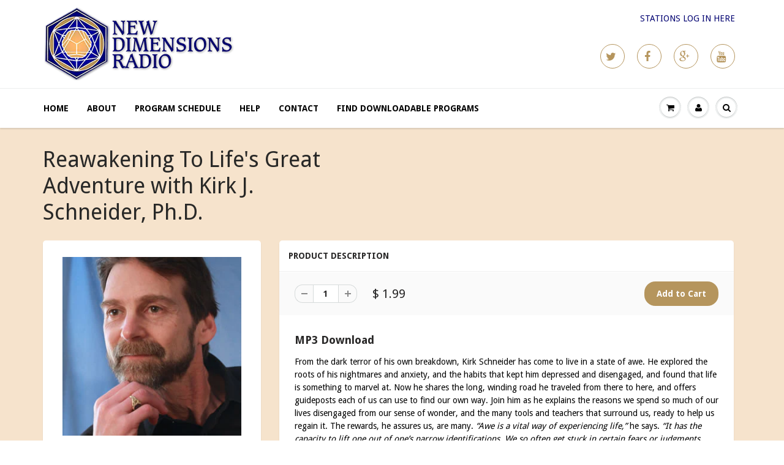

--- FILE ---
content_type: text/html; charset=utf-8
request_url: https://programs.newdimensions.org/products/reawakening-to-lifes-great-adventure-with-kirk-j-schneider
body_size: 18787
content:
<!doctype html>
<html lang="en" class="noIE">
	<head>

	<!-- Basic page needs ================================================== -->
	<meta charset="utf-8">
	<meta name="viewport" content="width=device-width, initial-scale=1, maximum-scale=1">

	<!-- Title and description ================================================== -->
  <title>
  Kirk J. Schneider MP3: Reawakening To Life&#39;s Great Adventure &ndash; New Dimensions Radio
  </title>

  
  <meta name="description" content="Kirk J. Schneider has come to live in a state of awe. He explored the roots of his nightmares and anxiety, and found that life is something to marvel at.">
  

  <!-- Helpers ================================================== -->
  
  <meta property="og:type" content="product">
  <meta property="og:title" content="Reawakening To Life&#39;s Great Adventure with Kirk J. Schneider, Ph.D.">
  
  <meta property="og:image" content="http://programs.newdimensions.org/cdn/shop/products/Kirk-J-Schneider_6272b010-dbc9-4be0-833f-eee58708f7eb_grande.jpeg?v=1459018331">
  <meta property="og:image:secure_url" content="https://programs.newdimensions.org/cdn/shop/products/Kirk-J-Schneider_6272b010-dbc9-4be0-833f-eee58708f7eb_grande.jpeg?v=1459018331">
  
  <meta property="og:price:amount" content="1.99">
  <meta property="og:price:currency" content="USD">


  <meta property="og:description" content="Kirk J. Schneider has come to live in a state of awe. He explored the roots of his nightmares and anxiety, and found that life is something to marvel at.">

  <meta property="og:url" content="https://programs.newdimensions.org/products/reawakening-to-lifes-great-adventure-with-kirk-j-schneider">
  <meta property="og:site_name" content="New Dimensions Radio">



  <meta name="twitter:site" content="@http://twitter.com/newdimensions">

<meta name="twitter:card" content="summary">

  <meta name="twitter:title" content="Reawakening To Life's Great Adventure with Kirk J. Schneider, Ph.D.">
  <meta name="twitter:description" content="MP3 Download From the dark terror of his own breakdown, Kirk Schneider has come to live in a state of awe. He explored the roots of his nightmares and anxiety, and the habits that kept him depressed and disengaged, and found that life is something to marvel at. Now he shares the long, winding road he traveled from there to here, and offers guideposts each of us can use to find our own way. Join him as he explains the reasons we spend so much of our lives disengaged from our sense of wonder, and the many tools and teachers that surround us, ready to help us regain it. The rewards, he assures us, are many. “Awe is a vital way of experiencing life,” he says. “It has the capacity to lift one out of one’s narrow identifications. We so">
  <meta name="twitter:image" content="https://programs.newdimensions.org/cdn/shop/products/Kirk-J-Schneider_6272b010-dbc9-4be0-833f-eee58708f7eb_medium.jpeg?v=1459018331">
  <meta name="twitter:image:width" content="240">
  <meta name="twitter:image:height" content="240">

  <link rel="canonical" href="https://programs.newdimensions.org/products/reawakening-to-lifes-great-adventure-with-kirk-j-schneider">
  <meta name="viewport" content="width=device-width,initial-scale=1">
  <meta name="theme-color" content="#b5955d">

	
	<link rel="shortcut icon" href="//programs.newdimensions.org/cdn/shop/t/3/assets/favicon.png?v=151400613682617974321468603902" type="image/png" />
	
	<link href="//programs.newdimensions.org/cdn/shop/t/3/assets/apps.css?v=78488440701145762791468603678" rel="stylesheet" type="text/css" media="all" />
	<link href="//programs.newdimensions.org/cdn/shop/t/3/assets/style.css?v=140391141273207322121470255044" rel="stylesheet" type="text/css" media="all" />
	<link href="//programs.newdimensions.org/cdn/shop/t/3/assets/nav.scss.css?v=102579255219189682011468603908" rel="stylesheet" type="text/css" media="all" />
	
	
	<link rel="stylesheet" type="text/css" href="//fonts.googleapis.com/css?family=Droid+Sans:300,400,700,900">
	
	

	<!-- Header hook for plugins ================================================== -->
	<script>window.performance && window.performance.mark && window.performance.mark('shopify.content_for_header.start');</script><meta id="shopify-digital-wallet" name="shopify-digital-wallet" content="/12000142/digital_wallets/dialog">
<meta name="shopify-checkout-api-token" content="20ec04a1b800855f5468147c105f8500">
<meta id="in-context-paypal-metadata" data-shop-id="12000142" data-venmo-supported="true" data-environment="production" data-locale="en_US" data-paypal-v4="true" data-currency="USD">
<link rel="alternate" type="application/json+oembed" href="https://programs.newdimensions.org/products/reawakening-to-lifes-great-adventure-with-kirk-j-schneider.oembed">
<script async="async" src="/checkouts/internal/preloads.js?locale=en-US"></script>
<link rel="preconnect" href="https://shop.app" crossorigin="anonymous">
<script async="async" src="https://shop.app/checkouts/internal/preloads.js?locale=en-US&shop_id=12000142" crossorigin="anonymous"></script>
<script id="shopify-features" type="application/json">{"accessToken":"20ec04a1b800855f5468147c105f8500","betas":["rich-media-storefront-analytics"],"domain":"programs.newdimensions.org","predictiveSearch":true,"shopId":12000142,"locale":"en"}</script>
<script>var Shopify = Shopify || {};
Shopify.shop = "new-dimensions-radio.myshopify.com";
Shopify.locale = "en";
Shopify.currency = {"active":"USD","rate":"1.0"};
Shopify.country = "US";
Shopify.theme = {"name":"ShowTime - July 27, 2016","id":138470918,"schema_name":null,"schema_version":null,"theme_store_id":687,"role":"main"};
Shopify.theme.handle = "null";
Shopify.theme.style = {"id":null,"handle":null};
Shopify.cdnHost = "programs.newdimensions.org/cdn";
Shopify.routes = Shopify.routes || {};
Shopify.routes.root = "/";</script>
<script type="module">!function(o){(o.Shopify=o.Shopify||{}).modules=!0}(window);</script>
<script>!function(o){function n(){var o=[];function n(){o.push(Array.prototype.slice.apply(arguments))}return n.q=o,n}var t=o.Shopify=o.Shopify||{};t.loadFeatures=n(),t.autoloadFeatures=n()}(window);</script>
<script>
  window.ShopifyPay = window.ShopifyPay || {};
  window.ShopifyPay.apiHost = "shop.app\/pay";
  window.ShopifyPay.redirectState = null;
</script>
<script id="shop-js-analytics" type="application/json">{"pageType":"product"}</script>
<script defer="defer" async type="module" src="//programs.newdimensions.org/cdn/shopifycloud/shop-js/modules/v2/client.init-shop-cart-sync_C5BV16lS.en.esm.js"></script>
<script defer="defer" async type="module" src="//programs.newdimensions.org/cdn/shopifycloud/shop-js/modules/v2/chunk.common_CygWptCX.esm.js"></script>
<script type="module">
  await import("//programs.newdimensions.org/cdn/shopifycloud/shop-js/modules/v2/client.init-shop-cart-sync_C5BV16lS.en.esm.js");
await import("//programs.newdimensions.org/cdn/shopifycloud/shop-js/modules/v2/chunk.common_CygWptCX.esm.js");

  window.Shopify.SignInWithShop?.initShopCartSync?.({"fedCMEnabled":true,"windoidEnabled":true});

</script>
<script>
  window.Shopify = window.Shopify || {};
  if (!window.Shopify.featureAssets) window.Shopify.featureAssets = {};
  window.Shopify.featureAssets['shop-js'] = {"shop-cart-sync":["modules/v2/client.shop-cart-sync_ZFArdW7E.en.esm.js","modules/v2/chunk.common_CygWptCX.esm.js"],"init-fed-cm":["modules/v2/client.init-fed-cm_CmiC4vf6.en.esm.js","modules/v2/chunk.common_CygWptCX.esm.js"],"shop-button":["modules/v2/client.shop-button_tlx5R9nI.en.esm.js","modules/v2/chunk.common_CygWptCX.esm.js"],"shop-cash-offers":["modules/v2/client.shop-cash-offers_DOA2yAJr.en.esm.js","modules/v2/chunk.common_CygWptCX.esm.js","modules/v2/chunk.modal_D71HUcav.esm.js"],"init-windoid":["modules/v2/client.init-windoid_sURxWdc1.en.esm.js","modules/v2/chunk.common_CygWptCX.esm.js"],"shop-toast-manager":["modules/v2/client.shop-toast-manager_ClPi3nE9.en.esm.js","modules/v2/chunk.common_CygWptCX.esm.js"],"init-shop-email-lookup-coordinator":["modules/v2/client.init-shop-email-lookup-coordinator_B8hsDcYM.en.esm.js","modules/v2/chunk.common_CygWptCX.esm.js"],"init-shop-cart-sync":["modules/v2/client.init-shop-cart-sync_C5BV16lS.en.esm.js","modules/v2/chunk.common_CygWptCX.esm.js"],"avatar":["modules/v2/client.avatar_BTnouDA3.en.esm.js"],"pay-button":["modules/v2/client.pay-button_FdsNuTd3.en.esm.js","modules/v2/chunk.common_CygWptCX.esm.js"],"init-customer-accounts":["modules/v2/client.init-customer-accounts_DxDtT_ad.en.esm.js","modules/v2/client.shop-login-button_C5VAVYt1.en.esm.js","modules/v2/chunk.common_CygWptCX.esm.js","modules/v2/chunk.modal_D71HUcav.esm.js"],"init-shop-for-new-customer-accounts":["modules/v2/client.init-shop-for-new-customer-accounts_ChsxoAhi.en.esm.js","modules/v2/client.shop-login-button_C5VAVYt1.en.esm.js","modules/v2/chunk.common_CygWptCX.esm.js","modules/v2/chunk.modal_D71HUcav.esm.js"],"shop-login-button":["modules/v2/client.shop-login-button_C5VAVYt1.en.esm.js","modules/v2/chunk.common_CygWptCX.esm.js","modules/v2/chunk.modal_D71HUcav.esm.js"],"init-customer-accounts-sign-up":["modules/v2/client.init-customer-accounts-sign-up_CPSyQ0Tj.en.esm.js","modules/v2/client.shop-login-button_C5VAVYt1.en.esm.js","modules/v2/chunk.common_CygWptCX.esm.js","modules/v2/chunk.modal_D71HUcav.esm.js"],"shop-follow-button":["modules/v2/client.shop-follow-button_Cva4Ekp9.en.esm.js","modules/v2/chunk.common_CygWptCX.esm.js","modules/v2/chunk.modal_D71HUcav.esm.js"],"checkout-modal":["modules/v2/client.checkout-modal_BPM8l0SH.en.esm.js","modules/v2/chunk.common_CygWptCX.esm.js","modules/v2/chunk.modal_D71HUcav.esm.js"],"lead-capture":["modules/v2/client.lead-capture_Bi8yE_yS.en.esm.js","modules/v2/chunk.common_CygWptCX.esm.js","modules/v2/chunk.modal_D71HUcav.esm.js"],"shop-login":["modules/v2/client.shop-login_D6lNrXab.en.esm.js","modules/v2/chunk.common_CygWptCX.esm.js","modules/v2/chunk.modal_D71HUcav.esm.js"],"payment-terms":["modules/v2/client.payment-terms_CZxnsJam.en.esm.js","modules/v2/chunk.common_CygWptCX.esm.js","modules/v2/chunk.modal_D71HUcav.esm.js"]};
</script>
<script id="__st">var __st={"a":12000142,"offset":-28800,"reqid":"39896c35-7899-428c-943b-908d78f67458-1768749244","pageurl":"programs.newdimensions.org\/products\/reawakening-to-lifes-great-adventure-with-kirk-j-schneider","u":"092379c1e0c8","p":"product","rtyp":"product","rid":5513919878};</script>
<script>window.ShopifyPaypalV4VisibilityTracking = true;</script>
<script id="captcha-bootstrap">!function(){'use strict';const t='contact',e='account',n='new_comment',o=[[t,t],['blogs',n],['comments',n],[t,'customer']],c=[[e,'customer_login'],[e,'guest_login'],[e,'recover_customer_password'],[e,'create_customer']],r=t=>t.map((([t,e])=>`form[action*='/${t}']:not([data-nocaptcha='true']) input[name='form_type'][value='${e}']`)).join(','),a=t=>()=>t?[...document.querySelectorAll(t)].map((t=>t.form)):[];function s(){const t=[...o],e=r(t);return a(e)}const i='password',u='form_key',d=['recaptcha-v3-token','g-recaptcha-response','h-captcha-response',i],f=()=>{try{return window.sessionStorage}catch{return}},m='__shopify_v',_=t=>t.elements[u];function p(t,e,n=!1){try{const o=window.sessionStorage,c=JSON.parse(o.getItem(e)),{data:r}=function(t){const{data:e,action:n}=t;return t[m]||n?{data:e,action:n}:{data:t,action:n}}(c);for(const[e,n]of Object.entries(r))t.elements[e]&&(t.elements[e].value=n);n&&o.removeItem(e)}catch(o){console.error('form repopulation failed',{error:o})}}const l='form_type',E='cptcha';function T(t){t.dataset[E]=!0}const w=window,h=w.document,L='Shopify',v='ce_forms',y='captcha';let A=!1;((t,e)=>{const n=(g='f06e6c50-85a8-45c8-87d0-21a2b65856fe',I='https://cdn.shopify.com/shopifycloud/storefront-forms-hcaptcha/ce_storefront_forms_captcha_hcaptcha.v1.5.2.iife.js',D={infoText:'Protected by hCaptcha',privacyText:'Privacy',termsText:'Terms'},(t,e,n)=>{const o=w[L][v],c=o.bindForm;if(c)return c(t,g,e,D).then(n);var r;o.q.push([[t,g,e,D],n]),r=I,A||(h.body.append(Object.assign(h.createElement('script'),{id:'captcha-provider',async:!0,src:r})),A=!0)});var g,I,D;w[L]=w[L]||{},w[L][v]=w[L][v]||{},w[L][v].q=[],w[L][y]=w[L][y]||{},w[L][y].protect=function(t,e){n(t,void 0,e),T(t)},Object.freeze(w[L][y]),function(t,e,n,w,h,L){const[v,y,A,g]=function(t,e,n){const i=e?o:[],u=t?c:[],d=[...i,...u],f=r(d),m=r(i),_=r(d.filter((([t,e])=>n.includes(e))));return[a(f),a(m),a(_),s()]}(w,h,L),I=t=>{const e=t.target;return e instanceof HTMLFormElement?e:e&&e.form},D=t=>v().includes(t);t.addEventListener('submit',(t=>{const e=I(t);if(!e)return;const n=D(e)&&!e.dataset.hcaptchaBound&&!e.dataset.recaptchaBound,o=_(e),c=g().includes(e)&&(!o||!o.value);(n||c)&&t.preventDefault(),c&&!n&&(function(t){try{if(!f())return;!function(t){const e=f();if(!e)return;const n=_(t);if(!n)return;const o=n.value;o&&e.removeItem(o)}(t);const e=Array.from(Array(32),(()=>Math.random().toString(36)[2])).join('');!function(t,e){_(t)||t.append(Object.assign(document.createElement('input'),{type:'hidden',name:u})),t.elements[u].value=e}(t,e),function(t,e){const n=f();if(!n)return;const o=[...t.querySelectorAll(`input[type='${i}']`)].map((({name:t})=>t)),c=[...d,...o],r={};for(const[a,s]of new FormData(t).entries())c.includes(a)||(r[a]=s);n.setItem(e,JSON.stringify({[m]:1,action:t.action,data:r}))}(t,e)}catch(e){console.error('failed to persist form',e)}}(e),e.submit())}));const S=(t,e)=>{t&&!t.dataset[E]&&(n(t,e.some((e=>e===t))),T(t))};for(const o of['focusin','change'])t.addEventListener(o,(t=>{const e=I(t);D(e)&&S(e,y())}));const B=e.get('form_key'),M=e.get(l),P=B&&M;t.addEventListener('DOMContentLoaded',(()=>{const t=y();if(P)for(const e of t)e.elements[l].value===M&&p(e,B);[...new Set([...A(),...v().filter((t=>'true'===t.dataset.shopifyCaptcha))])].forEach((e=>S(e,t)))}))}(h,new URLSearchParams(w.location.search),n,t,e,['guest_login'])})(!0,!0)}();</script>
<script integrity="sha256-4kQ18oKyAcykRKYeNunJcIwy7WH5gtpwJnB7kiuLZ1E=" data-source-attribution="shopify.loadfeatures" defer="defer" src="//programs.newdimensions.org/cdn/shopifycloud/storefront/assets/storefront/load_feature-a0a9edcb.js" crossorigin="anonymous"></script>
<script crossorigin="anonymous" defer="defer" src="//programs.newdimensions.org/cdn/shopifycloud/storefront/assets/shopify_pay/storefront-65b4c6d7.js?v=20250812"></script>
<script data-source-attribution="shopify.dynamic_checkout.dynamic.init">var Shopify=Shopify||{};Shopify.PaymentButton=Shopify.PaymentButton||{isStorefrontPortableWallets:!0,init:function(){window.Shopify.PaymentButton.init=function(){};var t=document.createElement("script");t.src="https://programs.newdimensions.org/cdn/shopifycloud/portable-wallets/latest/portable-wallets.en.js",t.type="module",document.head.appendChild(t)}};
</script>
<script data-source-attribution="shopify.dynamic_checkout.buyer_consent">
  function portableWalletsHideBuyerConsent(e){var t=document.getElementById("shopify-buyer-consent"),n=document.getElementById("shopify-subscription-policy-button");t&&n&&(t.classList.add("hidden"),t.setAttribute("aria-hidden","true"),n.removeEventListener("click",e))}function portableWalletsShowBuyerConsent(e){var t=document.getElementById("shopify-buyer-consent"),n=document.getElementById("shopify-subscription-policy-button");t&&n&&(t.classList.remove("hidden"),t.removeAttribute("aria-hidden"),n.addEventListener("click",e))}window.Shopify?.PaymentButton&&(window.Shopify.PaymentButton.hideBuyerConsent=portableWalletsHideBuyerConsent,window.Shopify.PaymentButton.showBuyerConsent=portableWalletsShowBuyerConsent);
</script>
<script data-source-attribution="shopify.dynamic_checkout.cart.bootstrap">document.addEventListener("DOMContentLoaded",(function(){function t(){return document.querySelector("shopify-accelerated-checkout-cart, shopify-accelerated-checkout")}if(t())Shopify.PaymentButton.init();else{new MutationObserver((function(e,n){t()&&(Shopify.PaymentButton.init(),n.disconnect())})).observe(document.body,{childList:!0,subtree:!0})}}));
</script>
<link id="shopify-accelerated-checkout-styles" rel="stylesheet" media="screen" href="https://programs.newdimensions.org/cdn/shopifycloud/portable-wallets/latest/accelerated-checkout-backwards-compat.css" crossorigin="anonymous">
<style id="shopify-accelerated-checkout-cart">
        #shopify-buyer-consent {
  margin-top: 1em;
  display: inline-block;
  width: 100%;
}

#shopify-buyer-consent.hidden {
  display: none;
}

#shopify-subscription-policy-button {
  background: none;
  border: none;
  padding: 0;
  text-decoration: underline;
  font-size: inherit;
  cursor: pointer;
}

#shopify-subscription-policy-button::before {
  box-shadow: none;
}

      </style>

<script>window.performance && window.performance.mark && window.performance.mark('shopify.content_for_header.end');</script>

	<!--[if lt IE 9]>
	<script src="//html5shiv.googlecode.com/svn/trunk/html5.js" type="text/javascript"></script>
	<![endif]-->

	

	<script src="//programs.newdimensions.org/cdn/shop/t/3/assets/jquery.js?v=157860826145910789271468603667" type="text/javascript"></script>
	
	<script src="//programs.newdimensions.org/cdn/shopifycloud/storefront/assets/themes_support/option_selection-b017cd28.js" type="text/javascript"></script>
	


	<!-- Theme Global App JS ================================================== -->
  <script>
    var app = app || {
      data:{
          template:"product",
          money_format: "$ {{amount}}"
      }
    }
  </script>

  <link href="https://monorail-edge.shopifysvc.com" rel="dns-prefetch">
<script>(function(){if ("sendBeacon" in navigator && "performance" in window) {try {var session_token_from_headers = performance.getEntriesByType('navigation')[0].serverTiming.find(x => x.name == '_s').description;} catch {var session_token_from_headers = undefined;}var session_cookie_matches = document.cookie.match(/_shopify_s=([^;]*)/);var session_token_from_cookie = session_cookie_matches && session_cookie_matches.length === 2 ? session_cookie_matches[1] : "";var session_token = session_token_from_headers || session_token_from_cookie || "";function handle_abandonment_event(e) {var entries = performance.getEntries().filter(function(entry) {return /monorail-edge.shopifysvc.com/.test(entry.name);});if (!window.abandonment_tracked && entries.length === 0) {window.abandonment_tracked = true;var currentMs = Date.now();var navigation_start = performance.timing.navigationStart;var payload = {shop_id: 12000142,url: window.location.href,navigation_start,duration: currentMs - navigation_start,session_token,page_type: "product"};window.navigator.sendBeacon("https://monorail-edge.shopifysvc.com/v1/produce", JSON.stringify({schema_id: "online_store_buyer_site_abandonment/1.1",payload: payload,metadata: {event_created_at_ms: currentMs,event_sent_at_ms: currentMs}}));}}window.addEventListener('pagehide', handle_abandonment_event);}}());</script>
<script id="web-pixels-manager-setup">(function e(e,d,r,n,o){if(void 0===o&&(o={}),!Boolean(null===(a=null===(i=window.Shopify)||void 0===i?void 0:i.analytics)||void 0===a?void 0:a.replayQueue)){var i,a;window.Shopify=window.Shopify||{};var t=window.Shopify;t.analytics=t.analytics||{};var s=t.analytics;s.replayQueue=[],s.publish=function(e,d,r){return s.replayQueue.push([e,d,r]),!0};try{self.performance.mark("wpm:start")}catch(e){}var l=function(){var e={modern:/Edge?\/(1{2}[4-9]|1[2-9]\d|[2-9]\d{2}|\d{4,})\.\d+(\.\d+|)|Firefox\/(1{2}[4-9]|1[2-9]\d|[2-9]\d{2}|\d{4,})\.\d+(\.\d+|)|Chrom(ium|e)\/(9{2}|\d{3,})\.\d+(\.\d+|)|(Maci|X1{2}).+ Version\/(15\.\d+|(1[6-9]|[2-9]\d|\d{3,})\.\d+)([,.]\d+|)( \(\w+\)|)( Mobile\/\w+|) Safari\/|Chrome.+OPR\/(9{2}|\d{3,})\.\d+\.\d+|(CPU[ +]OS|iPhone[ +]OS|CPU[ +]iPhone|CPU IPhone OS|CPU iPad OS)[ +]+(15[._]\d+|(1[6-9]|[2-9]\d|\d{3,})[._]\d+)([._]\d+|)|Android:?[ /-](13[3-9]|1[4-9]\d|[2-9]\d{2}|\d{4,})(\.\d+|)(\.\d+|)|Android.+Firefox\/(13[5-9]|1[4-9]\d|[2-9]\d{2}|\d{4,})\.\d+(\.\d+|)|Android.+Chrom(ium|e)\/(13[3-9]|1[4-9]\d|[2-9]\d{2}|\d{4,})\.\d+(\.\d+|)|SamsungBrowser\/([2-9]\d|\d{3,})\.\d+/,legacy:/Edge?\/(1[6-9]|[2-9]\d|\d{3,})\.\d+(\.\d+|)|Firefox\/(5[4-9]|[6-9]\d|\d{3,})\.\d+(\.\d+|)|Chrom(ium|e)\/(5[1-9]|[6-9]\d|\d{3,})\.\d+(\.\d+|)([\d.]+$|.*Safari\/(?![\d.]+ Edge\/[\d.]+$))|(Maci|X1{2}).+ Version\/(10\.\d+|(1[1-9]|[2-9]\d|\d{3,})\.\d+)([,.]\d+|)( \(\w+\)|)( Mobile\/\w+|) Safari\/|Chrome.+OPR\/(3[89]|[4-9]\d|\d{3,})\.\d+\.\d+|(CPU[ +]OS|iPhone[ +]OS|CPU[ +]iPhone|CPU IPhone OS|CPU iPad OS)[ +]+(10[._]\d+|(1[1-9]|[2-9]\d|\d{3,})[._]\d+)([._]\d+|)|Android:?[ /-](13[3-9]|1[4-9]\d|[2-9]\d{2}|\d{4,})(\.\d+|)(\.\d+|)|Mobile Safari.+OPR\/([89]\d|\d{3,})\.\d+\.\d+|Android.+Firefox\/(13[5-9]|1[4-9]\d|[2-9]\d{2}|\d{4,})\.\d+(\.\d+|)|Android.+Chrom(ium|e)\/(13[3-9]|1[4-9]\d|[2-9]\d{2}|\d{4,})\.\d+(\.\d+|)|Android.+(UC? ?Browser|UCWEB|U3)[ /]?(15\.([5-9]|\d{2,})|(1[6-9]|[2-9]\d|\d{3,})\.\d+)\.\d+|SamsungBrowser\/(5\.\d+|([6-9]|\d{2,})\.\d+)|Android.+MQ{2}Browser\/(14(\.(9|\d{2,})|)|(1[5-9]|[2-9]\d|\d{3,})(\.\d+|))(\.\d+|)|K[Aa][Ii]OS\/(3\.\d+|([4-9]|\d{2,})\.\d+)(\.\d+|)/},d=e.modern,r=e.legacy,n=navigator.userAgent;return n.match(d)?"modern":n.match(r)?"legacy":"unknown"}(),u="modern"===l?"modern":"legacy",c=(null!=n?n:{modern:"",legacy:""})[u],f=function(e){return[e.baseUrl,"/wpm","/b",e.hashVersion,"modern"===e.buildTarget?"m":"l",".js"].join("")}({baseUrl:d,hashVersion:r,buildTarget:u}),m=function(e){var d=e.version,r=e.bundleTarget,n=e.surface,o=e.pageUrl,i=e.monorailEndpoint;return{emit:function(e){var a=e.status,t=e.errorMsg,s=(new Date).getTime(),l=JSON.stringify({metadata:{event_sent_at_ms:s},events:[{schema_id:"web_pixels_manager_load/3.1",payload:{version:d,bundle_target:r,page_url:o,status:a,surface:n,error_msg:t},metadata:{event_created_at_ms:s}}]});if(!i)return console&&console.warn&&console.warn("[Web Pixels Manager] No Monorail endpoint provided, skipping logging."),!1;try{return self.navigator.sendBeacon.bind(self.navigator)(i,l)}catch(e){}var u=new XMLHttpRequest;try{return u.open("POST",i,!0),u.setRequestHeader("Content-Type","text/plain"),u.send(l),!0}catch(e){return console&&console.warn&&console.warn("[Web Pixels Manager] Got an unhandled error while logging to Monorail."),!1}}}}({version:r,bundleTarget:l,surface:e.surface,pageUrl:self.location.href,monorailEndpoint:e.monorailEndpoint});try{o.browserTarget=l,function(e){var d=e.src,r=e.async,n=void 0===r||r,o=e.onload,i=e.onerror,a=e.sri,t=e.scriptDataAttributes,s=void 0===t?{}:t,l=document.createElement("script"),u=document.querySelector("head"),c=document.querySelector("body");if(l.async=n,l.src=d,a&&(l.integrity=a,l.crossOrigin="anonymous"),s)for(var f in s)if(Object.prototype.hasOwnProperty.call(s,f))try{l.dataset[f]=s[f]}catch(e){}if(o&&l.addEventListener("load",o),i&&l.addEventListener("error",i),u)u.appendChild(l);else{if(!c)throw new Error("Did not find a head or body element to append the script");c.appendChild(l)}}({src:f,async:!0,onload:function(){if(!function(){var e,d;return Boolean(null===(d=null===(e=window.Shopify)||void 0===e?void 0:e.analytics)||void 0===d?void 0:d.initialized)}()){var d=window.webPixelsManager.init(e)||void 0;if(d){var r=window.Shopify.analytics;r.replayQueue.forEach((function(e){var r=e[0],n=e[1],o=e[2];d.publishCustomEvent(r,n,o)})),r.replayQueue=[],r.publish=d.publishCustomEvent,r.visitor=d.visitor,r.initialized=!0}}},onerror:function(){return m.emit({status:"failed",errorMsg:"".concat(f," has failed to load")})},sri:function(e){var d=/^sha384-[A-Za-z0-9+/=]+$/;return"string"==typeof e&&d.test(e)}(c)?c:"",scriptDataAttributes:o}),m.emit({status:"loading"})}catch(e){m.emit({status:"failed",errorMsg:(null==e?void 0:e.message)||"Unknown error"})}}})({shopId: 12000142,storefrontBaseUrl: "https://programs.newdimensions.org",extensionsBaseUrl: "https://extensions.shopifycdn.com/cdn/shopifycloud/web-pixels-manager",monorailEndpoint: "https://monorail-edge.shopifysvc.com/unstable/produce_batch",surface: "storefront-renderer",enabledBetaFlags: ["2dca8a86"],webPixelsConfigList: [{"id":"shopify-app-pixel","configuration":"{}","eventPayloadVersion":"v1","runtimeContext":"STRICT","scriptVersion":"0450","apiClientId":"shopify-pixel","type":"APP","privacyPurposes":["ANALYTICS","MARKETING"]},{"id":"shopify-custom-pixel","eventPayloadVersion":"v1","runtimeContext":"LAX","scriptVersion":"0450","apiClientId":"shopify-pixel","type":"CUSTOM","privacyPurposes":["ANALYTICS","MARKETING"]}],isMerchantRequest: false,initData: {"shop":{"name":"New Dimensions Radio","paymentSettings":{"currencyCode":"USD"},"myshopifyDomain":"new-dimensions-radio.myshopify.com","countryCode":"US","storefrontUrl":"https:\/\/programs.newdimensions.org"},"customer":null,"cart":null,"checkout":null,"productVariants":[{"price":{"amount":1.99,"currencyCode":"USD"},"product":{"title":"Reawakening To Life's Great Adventure with Kirk J. Schneider, Ph.D.","vendor":"New Dimensions Radio","id":"5513919878","untranslatedTitle":"Reawakening To Life's Great Adventure with Kirk J. Schneider, Ph.D.","url":"\/products\/reawakening-to-lifes-great-adventure-with-kirk-j-schneider","type":"MP3 - 1 hour"},"id":"17233865222","image":{"src":"\/\/programs.newdimensions.org\/cdn\/shop\/products\/Kirk-J-Schneider_6272b010-dbc9-4be0-833f-eee58708f7eb.jpeg?v=1459018331"},"sku":"3327","title":"Default","untranslatedTitle":"Default"}],"purchasingCompany":null},},"https://programs.newdimensions.org/cdn","fcfee988w5aeb613cpc8e4bc33m6693e112",{"modern":"","legacy":""},{"shopId":"12000142","storefrontBaseUrl":"https:\/\/programs.newdimensions.org","extensionBaseUrl":"https:\/\/extensions.shopifycdn.com\/cdn\/shopifycloud\/web-pixels-manager","surface":"storefront-renderer","enabledBetaFlags":"[\"2dca8a86\"]","isMerchantRequest":"false","hashVersion":"fcfee988w5aeb613cpc8e4bc33m6693e112","publish":"custom","events":"[[\"page_viewed\",{}],[\"product_viewed\",{\"productVariant\":{\"price\":{\"amount\":1.99,\"currencyCode\":\"USD\"},\"product\":{\"title\":\"Reawakening To Life's Great Adventure with Kirk J. Schneider, Ph.D.\",\"vendor\":\"New Dimensions Radio\",\"id\":\"5513919878\",\"untranslatedTitle\":\"Reawakening To Life's Great Adventure with Kirk J. Schneider, Ph.D.\",\"url\":\"\/products\/reawakening-to-lifes-great-adventure-with-kirk-j-schneider\",\"type\":\"MP3 - 1 hour\"},\"id\":\"17233865222\",\"image\":{\"src\":\"\/\/programs.newdimensions.org\/cdn\/shop\/products\/Kirk-J-Schneider_6272b010-dbc9-4be0-833f-eee58708f7eb.jpeg?v=1459018331\"},\"sku\":\"3327\",\"title\":\"Default\",\"untranslatedTitle\":\"Default\"}}]]"});</script><script>
  window.ShopifyAnalytics = window.ShopifyAnalytics || {};
  window.ShopifyAnalytics.meta = window.ShopifyAnalytics.meta || {};
  window.ShopifyAnalytics.meta.currency = 'USD';
  var meta = {"product":{"id":5513919878,"gid":"gid:\/\/shopify\/Product\/5513919878","vendor":"New Dimensions Radio","type":"MP3 - 1 hour","handle":"reawakening-to-lifes-great-adventure-with-kirk-j-schneider","variants":[{"id":17233865222,"price":199,"name":"Reawakening To Life's Great Adventure with Kirk J. Schneider, Ph.D.","public_title":null,"sku":"3327"}],"remote":false},"page":{"pageType":"product","resourceType":"product","resourceId":5513919878,"requestId":"39896c35-7899-428c-943b-908d78f67458-1768749244"}};
  for (var attr in meta) {
    window.ShopifyAnalytics.meta[attr] = meta[attr];
  }
</script>
<script class="analytics">
  (function () {
    var customDocumentWrite = function(content) {
      var jquery = null;

      if (window.jQuery) {
        jquery = window.jQuery;
      } else if (window.Checkout && window.Checkout.$) {
        jquery = window.Checkout.$;
      }

      if (jquery) {
        jquery('body').append(content);
      }
    };

    var hasLoggedConversion = function(token) {
      if (token) {
        return document.cookie.indexOf('loggedConversion=' + token) !== -1;
      }
      return false;
    }

    var setCookieIfConversion = function(token) {
      if (token) {
        var twoMonthsFromNow = new Date(Date.now());
        twoMonthsFromNow.setMonth(twoMonthsFromNow.getMonth() + 2);

        document.cookie = 'loggedConversion=' + token + '; expires=' + twoMonthsFromNow;
      }
    }

    var trekkie = window.ShopifyAnalytics.lib = window.trekkie = window.trekkie || [];
    if (trekkie.integrations) {
      return;
    }
    trekkie.methods = [
      'identify',
      'page',
      'ready',
      'track',
      'trackForm',
      'trackLink'
    ];
    trekkie.factory = function(method) {
      return function() {
        var args = Array.prototype.slice.call(arguments);
        args.unshift(method);
        trekkie.push(args);
        return trekkie;
      };
    };
    for (var i = 0; i < trekkie.methods.length; i++) {
      var key = trekkie.methods[i];
      trekkie[key] = trekkie.factory(key);
    }
    trekkie.load = function(config) {
      trekkie.config = config || {};
      trekkie.config.initialDocumentCookie = document.cookie;
      var first = document.getElementsByTagName('script')[0];
      var script = document.createElement('script');
      script.type = 'text/javascript';
      script.onerror = function(e) {
        var scriptFallback = document.createElement('script');
        scriptFallback.type = 'text/javascript';
        scriptFallback.onerror = function(error) {
                var Monorail = {
      produce: function produce(monorailDomain, schemaId, payload) {
        var currentMs = new Date().getTime();
        var event = {
          schema_id: schemaId,
          payload: payload,
          metadata: {
            event_created_at_ms: currentMs,
            event_sent_at_ms: currentMs
          }
        };
        return Monorail.sendRequest("https://" + monorailDomain + "/v1/produce", JSON.stringify(event));
      },
      sendRequest: function sendRequest(endpointUrl, payload) {
        // Try the sendBeacon API
        if (window && window.navigator && typeof window.navigator.sendBeacon === 'function' && typeof window.Blob === 'function' && !Monorail.isIos12()) {
          var blobData = new window.Blob([payload], {
            type: 'text/plain'
          });

          if (window.navigator.sendBeacon(endpointUrl, blobData)) {
            return true;
          } // sendBeacon was not successful

        } // XHR beacon

        var xhr = new XMLHttpRequest();

        try {
          xhr.open('POST', endpointUrl);
          xhr.setRequestHeader('Content-Type', 'text/plain');
          xhr.send(payload);
        } catch (e) {
          console.log(e);
        }

        return false;
      },
      isIos12: function isIos12() {
        return window.navigator.userAgent.lastIndexOf('iPhone; CPU iPhone OS 12_') !== -1 || window.navigator.userAgent.lastIndexOf('iPad; CPU OS 12_') !== -1;
      }
    };
    Monorail.produce('monorail-edge.shopifysvc.com',
      'trekkie_storefront_load_errors/1.1',
      {shop_id: 12000142,
      theme_id: 138470918,
      app_name: "storefront",
      context_url: window.location.href,
      source_url: "//programs.newdimensions.org/cdn/s/trekkie.storefront.cd680fe47e6c39ca5d5df5f0a32d569bc48c0f27.min.js"});

        };
        scriptFallback.async = true;
        scriptFallback.src = '//programs.newdimensions.org/cdn/s/trekkie.storefront.cd680fe47e6c39ca5d5df5f0a32d569bc48c0f27.min.js';
        first.parentNode.insertBefore(scriptFallback, first);
      };
      script.async = true;
      script.src = '//programs.newdimensions.org/cdn/s/trekkie.storefront.cd680fe47e6c39ca5d5df5f0a32d569bc48c0f27.min.js';
      first.parentNode.insertBefore(script, first);
    };
    trekkie.load(
      {"Trekkie":{"appName":"storefront","development":false,"defaultAttributes":{"shopId":12000142,"isMerchantRequest":null,"themeId":138470918,"themeCityHash":"4317687172372664284","contentLanguage":"en","currency":"USD","eventMetadataId":"5a76a0a3-c23e-490b-8fe9-2c10cf620b0d"},"isServerSideCookieWritingEnabled":true,"monorailRegion":"shop_domain","enabledBetaFlags":["65f19447"]},"Session Attribution":{},"S2S":{"facebookCapiEnabled":false,"source":"trekkie-storefront-renderer","apiClientId":580111}}
    );

    var loaded = false;
    trekkie.ready(function() {
      if (loaded) return;
      loaded = true;

      window.ShopifyAnalytics.lib = window.trekkie;

      var originalDocumentWrite = document.write;
      document.write = customDocumentWrite;
      try { window.ShopifyAnalytics.merchantGoogleAnalytics.call(this); } catch(error) {};
      document.write = originalDocumentWrite;

      window.ShopifyAnalytics.lib.page(null,{"pageType":"product","resourceType":"product","resourceId":5513919878,"requestId":"39896c35-7899-428c-943b-908d78f67458-1768749244","shopifyEmitted":true});

      var match = window.location.pathname.match(/checkouts\/(.+)\/(thank_you|post_purchase)/)
      var token = match? match[1]: undefined;
      if (!hasLoggedConversion(token)) {
        setCookieIfConversion(token);
        window.ShopifyAnalytics.lib.track("Viewed Product",{"currency":"USD","variantId":17233865222,"productId":5513919878,"productGid":"gid:\/\/shopify\/Product\/5513919878","name":"Reawakening To Life's Great Adventure with Kirk J. Schneider, Ph.D.","price":"1.99","sku":"3327","brand":"New Dimensions Radio","variant":null,"category":"MP3 - 1 hour","nonInteraction":true,"remote":false},undefined,undefined,{"shopifyEmitted":true});
      window.ShopifyAnalytics.lib.track("monorail:\/\/trekkie_storefront_viewed_product\/1.1",{"currency":"USD","variantId":17233865222,"productId":5513919878,"productGid":"gid:\/\/shopify\/Product\/5513919878","name":"Reawakening To Life's Great Adventure with Kirk J. Schneider, Ph.D.","price":"1.99","sku":"3327","brand":"New Dimensions Radio","variant":null,"category":"MP3 - 1 hour","nonInteraction":true,"remote":false,"referer":"https:\/\/programs.newdimensions.org\/products\/reawakening-to-lifes-great-adventure-with-kirk-j-schneider"});
      }
    });


        var eventsListenerScript = document.createElement('script');
        eventsListenerScript.async = true;
        eventsListenerScript.src = "//programs.newdimensions.org/cdn/shopifycloud/storefront/assets/shop_events_listener-3da45d37.js";
        document.getElementsByTagName('head')[0].appendChild(eventsListenerScript);

})();</script>
<script
  defer
  src="https://programs.newdimensions.org/cdn/shopifycloud/perf-kit/shopify-perf-kit-3.0.4.min.js"
  data-application="storefront-renderer"
  data-shop-id="12000142"
  data-render-region="gcp-us-central1"
  data-page-type="product"
  data-theme-instance-id="138470918"
  data-theme-name=""
  data-theme-version=""
  data-monorail-region="shop_domain"
  data-resource-timing-sampling-rate="10"
  data-shs="true"
  data-shs-beacon="true"
  data-shs-export-with-fetch="true"
  data-shs-logs-sample-rate="1"
  data-shs-beacon-endpoint="https://programs.newdimensions.org/api/collect"
></script>
</head>

  <body id="kirk-j-schneider-mp3-reawakening-to-life-39-s-great-adventure" class="template-product" >

	

	<div id="header">
		
			<div class="header_top">
  <div class="container">
    <div class="top_menu hidden-ms hidden-xs">
      
        <a class="navbar-brand" href="https://newdimensions.org/">
          <img src="//programs.newdimensions.org/cdn/shop/t/3/assets/logo.png?v=20881734135157886371468603902" alt="New Dimensions Radio" class="img-responsive" itemprop="logo" />
        </a>
      
    </div>
    <div class="hed_right">
      
      <ul>
        
        
        <li><a href="https://newdimensions.org/?page_id=343">STATIONS LOG IN HERE</a></li>
        
        
        
      </ul>
      
      
      <div class="header-contact">
        <ul>
          
          
        </ul>
      </div><br />
      
            <div class="social">
  <ul>
    
    <li class="twitter">
      <a href="http://twitter.com/newdimensions" target="_blank" title="Twitter"><span class="fa fa-twitter"></span></a>
    </li>
    
    
    <li class="facebook">
      <a href="http://facebook.com/newdimensionsmedia" target="_blank" title="Facebook"><span class="fa fa-facebook"></span></a>
    </li>
    
    
    
    <li class="google">
      <a href="https://plus.google.com/u/0/b/100465471007372255611/+NewdimensionsOrgRadio/posts" target="_blank" title="Pinterest"><span class="fa fa-google-plus"></span></a>
    </li>
    
    
    
    
    <li class="youtube">
      <a href="http://www.youtube.com/c/NewdimensionsOrgRadio" target="_blank" title="YouTube"><span class="fa fa-youtube"></span></a>
    </li>
    
    
  </ul>
</div>
          
      
    </div>
  </div>
</div>
		

	  <div class="header_bot">
			<div class="container">

			  
			  <div id="nav">
  <nav class="navbar navbar-vectorthemes no-border-radius no-active-arrow no-open-arrow" role="navigation" id="main_navbar">
  <div class="container-fluid">
    <div class="navbar-header">
      <a href="#" class="visible-ms visible-xs pull-right navbar-cart" data-toggle="collapse" data-target="#external_links"><div class="cart-icon"><i class="fa fa-bars"></i></div></a>
      <a href="/cart" class="visible-ms visible-xs pull-right navbar-cart"><div class="cart-icon"><span class="count hidden">0</span><i class="fa fa-shopping-cart"></i></div></a>
      <a href="/search" class="visible-ms visible-xs pull-right navbar-cart"><div class="cart-icon"><i class="fa fa-search"></i></div></a>
      
          <div class="visible-ms visible-xs">
        
          
            <a class="navbar-brand" href="/" itemprop="url">
              <img src="//programs.newdimensions.org/cdn/shop/t/3/assets/logo.png?v=20881734135157886371468603902" alt="New Dimensions Radio" itemprop="logo" />
            </a>
          
        
          </div><!-- ./visible-ms visible-xs -->
      
    </div>
    <div class="collapse navbar-collapse no-transition" id="external_links">
      <ul class="nav navbar-nav navbar-left dropdown-onhover">
        
        
        
          <li><a href="https://newdimensions.org/">Home</a></li>
        
        
        
        
          <li><a href="https://newdimensions.org/about-new-dimensions/">About</a></li>
        
        
        
        
          <li><a href="https://newdimensions.org/program-schedule/">Program Schedule</a></li>
        
        
        
        
          <li><a href="https://newdimensions.org/contact/">Help</a></li>
        
        
        
        
          <li><a href="https://newdimensions.org/contact/">Contact</a></li>
        
        
        
        
          <li><a href="/collections">Find Downloadable Programs</a></li>
        
        

        <!-- Links only on mobile -->
        
        <li class="visible-ms visible-xs">
          
          <a href="/account/login">My Account</a>
          
        </li>
        
    </ul>
    <ul class="hidden-xs nav navbar-nav navbar-right">
      <li class="dropdown-grid no-open-arrow">
        <a data-toggle="dropdown" href="javascript:;" class="dropdown-toggle" aria-expanded="true"><div class="cart-icon"><span class="count hidden">0</span><i class="fa fa-shopping-cart"></i></div></a>
        <div class="dropdown-grid-wrapper">
          <div class="dropdown-menu no-padding animated  fadeInDown col-xs-12 col-sm-9 col-md-7" role="menu">
            <div class="menu_c cart_menu">
  <div class="menu_title clearfix">
    <h4>Shopping Cart</h4>
  </div>
  
  <div class="cart_row">
    <div class="empty-cart">Your cart is currently empty.</div>
  </div>
  
</div>
          </div>
        </div>
      </li>
      
      <li class="dropdown-grid no-open-arrow">
        <a data-toggle="dropdown" href="javascript:;" class="dropdown-toggle" aria-expanded="true"><span class="icons"><i class="fa fa-user"></i></span></a>
        <div class="dropdown-grid-wrapper">
          <div class="dropdown-menu no-padding animated  fadeInDown col-xs-12 col-sm-5 col-md-4 col-lg-3" role="menu">
            

<div class="menu_c acc_menu">
  <div class="menu_title clearfix">
    <h4>My Account</h4>
     
  </div>

  
    <div class="login_frm">
      <p class="text-center">Welcome to New Dimensions Radio!</p>
      <div class="remember">
        <a href="/account/login" class="signin_btn btn_c">Login</a>
        <a href="/account/register" class="signin_btn btn_c">Create Account</a>
      </div>
    </div>
  
</div>
          </div>
        </div>
      </li>
      
      <li class="dropdown-grid no-open-arrow">
        <a data-toggle="dropdown" href="javascript:;" class="dropdown-toggle" aria-expanded="false"><span class="icons"><i class="fa fa-search"></i></span></a>
        <div class="dropdown-grid-wrapper" role="menu">
          <div class="dropdown-menu col-sm-4 col-lg-3 animated fadeInDown">
            <form action="/search" method="get" role="search">
  <div class="menu_c search_menu">
    <div class="search_box">
      
      <input type="hidden" name="type" value="product">
      
      <input type="search" name="q" value="" class="txtbox" placeholder="Search" aria-label="Search">
      <button class="btn btn-link" type="submit" value="Search"><span class="fa fa-search"></span></button>
    </div>
  </div>
</form>
          </div>
        </div>
      </li>
    </ul>
  </nav>
</div>
			  

			</div>
	  </div>
	</div><!-- /header -->

	

<div itemscope itemtype="http://schema.org/Product">

  <meta itemprop="url" content="https://programs.newdimensions.org/products/reawakening-to-lifes-great-adventure-with-kirk-j-schneider">
  <meta itemprop="image" content="//programs.newdimensions.org/cdn/shop/products/Kirk-J-Schneider_6272b010-dbc9-4be0-833f-eee58708f7eb_grande.jpeg?v=1459018331">

  <div id="content">
    <div class="container">
      
      <div class="title clearfix">
        <h1 itemprop="name">Reawakening To Life's Great Adventure with Kirk J. Schneider, Ph.D.</h1>
        
        <link itemprop="availability" href="http://schema.org/InStock">
        
        <div class="title_right">
          <div class="next-prev">
            
          </div>
        </div>
      </div>
      <div class="pro_main_c">
        <div class="row">
          <div class="col-lg-6 col-md-7 col-sm-6 animated  animation-done bounceInLeft" data-animation="bounceInLeft">
            <link href="//programs.newdimensions.org/cdn/shop/t/3/assets/flexslider-product.css?v=71207587533287180701469135742" rel="stylesheet" type="text/css" media="all" />


<div class="slider_1 clearfix">
   
  <div id="image-block" data-zoom="enabled">
    <div class="flexslider product_gallery product_images" id="product-5513919878-gallery">
      <ul class="slides">
        
        <li data-thumb="//programs.newdimensions.org/cdn/shop/products/Kirk-J-Schneider_6272b010-dbc9-4be0-833f-eee58708f7eb_grande.jpeg?v=1459018331" data-title="Kirk J Schneider">
          
          <a class="image-slide-link" href="//programs.newdimensions.org/cdn/shop/products/Kirk-J-Schneider_6272b010-dbc9-4be0-833f-eee58708f7eb.jpeg?v=1459018331" title="Kirk J Schneider">
            <img src="//programs.newdimensions.org/cdn/shop/t/3/assets/loading.gif?v=26935229899908036411468603667" data-src="//programs.newdimensions.org/cdn/shop/products/Kirk-J-Schneider_6272b010-dbc9-4be0-833f-eee58708f7eb_grande.jpeg?v=1459018331" alt="Kirk J Schneider" data-index="0" data-image-id="10535619206" class="featured_image" />
          </a>
          
        </li>
        
      </ul>
    </div>
  </div>
                  
</div>
            <h3>Product Tags</h3>
            <hr />
            <ul id="details" class="hlist">  
  
    <li><a href="/collections/all/anxiety">anxiety</a></li>
  
    <li><a href="/collections/all/awe">awe</a></li>
  
    <li><a href="/collections/all/cosmic-fear">Cosmic Fear</a></li>
  
    <li><a href="/collections/all/despair">despair</a></li>
  
    <li><a href="/collections/all/efficiency-model">Efficiency Model</a></li>
  
    <li><a href="/collections/all/fear">fear</a></li>
  
    <li><a href="/collections/all/horror-films">Horror Films</a></li>
  
    <li><a href="/collections/all/kirk-schneider">Kirk Schneider</a></li>
  
    <li><a href="/collections/all/lines-of-awe">Lines of Awe</a></li>
  
    <li><a href="/collections/all/movie-vertigo">Movie Vertigo</a></li>
  
    <li><a href="/collections/all/radical-otherness">Radical Otherness</a></li>
  
    <li><a href="/collections/all/wonder">wonder</a></li>
  
    <li><a href="/collections/all/wonderment">Wonderment</a></li>
  
</ul>
          </div>
          <div class="col-lg-6 col-md-5 col-sm-6 animated animation-done  bounceInRight" data-animation="bounceInRight">

            <div itemprop="offers" itemscope itemtype="http://schema.org/Offer">
              <meta itemprop="priceCurrency" content="USD">
              <link itemprop="availability" href="http://schema.org/InStock">

              <form class="form-add-to-cart form-horizontal" action="/cart/add" method="post" enctype="multipart/form-data" id="addToCartForm">

                <div class="desc_blk">
                  <h5>Product Description</h5>
                  
                  <div class="variations">
                    <div class="row">
                      <div class="col-sm-12">
                        <select name="id" id="product-select-5513919878" class="product-variants form-control">
                          
                          
                          <option  selected="selected"  data-sku="3327" value="17233865222">Default - $ 1.99 USD</option>
                          
                          
                        </select>
                        
                      </div>
                    </div>
                  </div>
                  <div class="desc_blk_bot clearfix">
                    <div class="qty"> <a class="minus_btn" ></a>
                      <input type="text" id="quantity" name="quantity" class="txtbox" value="1" min="1">
                      <a class="plus_btn" ></a> 
                    </div>
                    <div class="price">
                      <span id="productPrice" itemprop="price">
                        $ 1.99
                      </span>

                      
                    </div>
                    <input type="submit" name="add" class="btn_c" id="addToCart" value="Add to Cart">
                  </div>
                  <div class="rte" itemprop="description">
                    <h2>MP3 Download</h2>
<p>From the dark terror of his own breakdown, Kirk Schneider has come to live in a state of awe. He explored the roots of his nightmares and anxiety, and the habits that kept him depressed and disengaged, and found that life is something to marvel at. Now he shares the long, winding road he traveled from there to here, and offers guideposts each of us can use to find our own way. Join him as he explains the reasons we spend so much of our lives disengaged from our sense of wonder, and the many tools and teachers that surround us, ready to help us regain it. The rewards, he assures us, are many. <i>“Awe is a vital way of experiencing life,”</i> he says. <i>“It has the capacity to lift one out of one’s narrow identifications. We so often get stuck in certain fears or judgments. And awe is able to acknowledge that we’re creatures, we’re anxious, we’re fragile somewhat. But at the same time it points us to the more - the more of who we are and the more of what we’re participating in.”</i> Inspired by the wisdom of Dr. Schneider, you’ll find a renewed capacity to occupy parts of your being that you may not have considered before - your most vital, essential self. <i>(hosted by Michael Toms)</i></p>
<h2>Bio</h2>
<p>Kirk J. Schneider, Ph.D. is a licensed psychologist, editor of the <i>Journal of Humanistic Psychology,</i> and adjunct faculty at <i>Saybrook Graduate School,</i> the <i>California Institute of Integral Studies, </i>and the <i>Institute for Transpersonal Psychology.</i></p>
<p>He is the author or editor of numerous articles and books, including:</p>
<ul>
<li>
<a href="http://www.amazon.com/gp/product/0306432684/ref=as_li_tl?ie=UTF8&amp;camp=1789&amp;creative=9325&amp;creativeASIN=0306432684&amp;linkCode=as2&amp;tag=wwwnewdimensi-20" target="_blank">The Paradoxical Self: Toward an Understanding of Our Contradictory Nature</a><img style="border: none !important; margin: 0px !important;" src="//ir-na.amazon-adsystem.com/e/ir?t=wwwnewdimensi-20&amp;l=as2&amp;o=1&amp;a=0306432684" alt="" width="1" height="1" border="0"> (Humanity Books 1999)</li>
<li>
<a href="http://www.amazon.com/gp/product/0765706652/ref=as_li_tl?ie=UTF8&amp;camp=1789&amp;creative=9325&amp;creativeASIN=0765706652&amp;linkCode=as2&amp;tag=wwwnewdimensi-20" target="_blank">Awakening to Awe: Personal Stories of Profound Transformation</a><img style="border: none !important; margin: 0px !important;" src="//ir-na.amazon-adsystem.com/e/ir?t=wwwnewdimensi-20&amp;l=as2&amp;o=1&amp;a=0765706652" alt="" width="1" height="1" border="0"> (Jason Aronson 2009)</li>
<li>
<a href="http://www.amazon.com/gp/product/143380462X/ref=as_li_tl?ie=UTF8&amp;camp=1789&amp;creative=9325&amp;creativeASIN=143380462X&amp;linkCode=as2&amp;tag=wwwnewdimensi-20&amp;linkId=6MBSDOG6AYQRRRJT" target="_blank" rel="nofollow">Existential-Humanistic Therapy</a><img style="border: none !important; margin: 0px !important;" src="//ir-na.amazon-adsystem.com/e/ir?t=wwwnewdimensi-20&amp;l=as2&amp;o=1&amp;a=143380462X" alt="" width="1" height="1" border="0"> (American Psychological Association 2010)</li>
<li>
<a href="http://www.amazon.com/gp/product/1939686008/ref=as_li_tl?ie=UTF8&amp;camp=1789&amp;creative=9325&amp;creativeASIN=1939686008&amp;linkCode=as2&amp;tag=wwwnewdimensi-20&amp;linkId=A5SU2DPY4M57URCP" target="_blank" rel="nofollow">The Polarized Mind: Why It's Killing Us and What We Can Do about It</a><img style="border: none !important; margin: 0px !important;" src="//ir-na.amazon-adsystem.com/e/ir?t=wwwnewdimensi-20&amp;l=as2&amp;o=1&amp;a=1939686008" alt="" width="1" height="1" border="0"> (University Professors Press 2013)</li>
</ul>
<p>To learn more about the work of Kirk J. Schneider go to <a href="http://www.kirkjschneider.com" target="_blank">KirkJSchneider.com</a>.</p>
<h2>Topics Explored in This Dialogue</h2>
<ul>
<li>How our culture insulates us from experiencing awe</li>
<li>Why is awe important in your life</li>
<li>Why we are drawn to horror films and science fiction</li>
<li>How your dog or cat can help you tap into the awesomeness of life</li>
<li>Why efficiency interferes with inspiration</li>
</ul>
<p><strong>Host:</strong> Michael Toms       <strong>Interview Date:</strong> 11/2/2009       <strong>Program Number:</strong> 3327</p>
<h2>Music Playlist</h2>
<p>From Album: <a href="http://www.amazon.com/gp/product/B00004WKBU/ref=as_li_tl?ie=UTF8&amp;camp=1789&amp;creative=9325&amp;creativeASIN=B00004WKBU&amp;linkCode=as2&amp;tag=wwwnewdimensi-20&amp;linkId=CARWCNKSUILL43IS" target="_blank" rel="nofollow">Deja-Blues</a><img style="border: none !important; margin: 0px !important;" src="//ir-na.amazon-adsystem.com/e/ir?t=wwwnewdimensi-20&amp;l=as2&amp;o=1&amp;a=B00004WKBU" alt="" width="1" height="1" border="0"> <br>Artist: Steven Halpern &amp; The Hot Chakra Band <br>2000 Halpern Inner Peace Music #IPM 7890</p>
<p>Opening Essay: Track 01 Deja-Blues <br>Music Break 1: Track 05 Trippin' <br>Music Break 2: Track 09 Astral Glide <br>Music Break 3: Track 10 Deja-Blues <em>(reprise)</em></p>
                  </div>
                  <div class="review_row clearfix">
                    
                    <span class="shopify-product-reviews-badge" data-id="5513919878"></span>
                    

                    <div class="share">
                      <div class="social-sharing">
                        <ul>
                            <li><a target="_blank" href="//www.facebook.com/sharer/sharer.php?u=https://programs.newdimensions.org/products/reawakening-to-lifes-great-adventure-with-kirk-j-schneider"><i class="fa fa-facebook"></i></a></li> 
  <li><a target="_blank" href="//twitter.com/intent/tweet?url=https://programs.newdimensions.org/products/reawakening-to-lifes-great-adventure-with-kirk-j-schneider&via=http://twitter.com/newdimensions&text=Reawakening To Life's Great Adventure with Kirk J. Schneider, Ph.D."><i class="fa fa-twitter"></i></a></li>
  <li><a target="_blank" href="//plusone.google.com/_/+1/confirm?hl=en&url=https://programs.newdimensions.org/products/reawakening-to-lifes-great-adventure-with-kirk-j-schneider"><i class="fa fa-google-plus"></i></a></li>
  <li><a href="javascript:void((function()%7Bvar%20e=document.createElement(&apos;script&apos;);e.setAttribute(&apos;type&apos;,&apos;text/javascript&apos;);e.setAttribute(&apos;charset&apos;,&apos;UTF-8&apos;);e.setAttribute(&apos;src&apos;,&apos;//assets.pinterest.com/js/pinmarklet.js?r=&apos;+Math.random()*99999999);document.body.appendChild(e)%7D)());"><i class="fa fa-pinterest"></i></a></li>
                        </ul>
                      </div>
                    </div>
                  </div>
                </div>
              </form>
            </div>
          </div>
        </div>

        
        <div class="tabing animated animation-done bounceInUp" data-animation="bounceInUp">
          <ul class="nav nav-tabs">
            <li class="active"><a href="#tab1" data-toggle="tab">Tab 1</a></li>
            
            
            
          </ul>

          <!-- Tab panes -->
          <div class="tab-content">
            <div class="tab-pane active" id="tab1">
              
              <div id="shopify-product-reviews" data-id="5513919878"></div> 
              
            </div>
            
            
            
          </div>

        </div>
        

        
        
        






<div class="h_row_4 animated  fadeInUp" data-animation="fadeInUp">
  <div class="clearfix">
    <h3>Related Products</h3>
    
    
  </div>
  <div class="carosel product_c">
    <div class="row"> 
      <div id="featured-products" class="owl-carousel">
        
        
        
        




<div class="main_box">
  <div class="box_1">
    
    
    <div class="product-image">
      <a href="/collections/philosophy-psychology/products/special-one-hour-new-dimensions-cafe-science-set-free-with-rupert-sheldrake-ph-d"><img src="//programs.newdimensions.org/cdn/shop/products/RupertSheldrake300_35d0f2e6-c077-483e-8c16-b4142626d056_large.jpg?v=1615931183" alt="SPECIAL ONE-HOUR NEW DIMENSIONS CAFÉ: SCIENCE SET FREE with RUPERT SHELDRAKE, PH.D."></a>
    </div>
    
    <form method="post" action="/cart/add">
      <input type="hidden" name="id" value="47520162414833" />
      <div class="overlay hidden-sm hidden-xs"> 
        
        <input type="submit" value="Add to Cart" class="btn_c cart_btn_1" /> 
        <a href="/collections/philosophy-psychology/products/special-one-hour-new-dimensions-cafe-science-set-free-with-rupert-sheldrake-ph-d" class="info_btn">More Info</a>
        
      </div>
    </form>
    
  </div>
  <div class="desc">
    <h5><a href="/collections/philosophy-psychology/products/special-one-hour-new-dimensions-cafe-science-set-free-with-rupert-sheldrake-ph-d">SPECIAL ONE-HOUR NEW DIMENSIONS CAFÉ: SCIENCE SET FREE with RUPERT SHELDRAKE, PH.D.</a></h5>
    
    <div class="price"> $ 0.00 </div>
  </div>
  
</div>
        
        
        
        
        
        




<div class="main_box">
  <div class="box_1">
    
    
    <div class="product-image">
      <a href="/collections/philosophy-psychology/products/we-are-immersed-in-invisible-fields-of-energy-with-alan-briskin-ph-d-and-mary-v-gelinas-ed-d"><img src="//programs.newdimensions.org/cdn/shop/files/AlanBriskin_large.jpg?v=1764105633" alt="We Are Immersed in Invisible Fields of Energy with Alan Briskin, Ph.D., and Mary V. Gelinas, Ed.D."></a>
    </div>
    
    <form method="post" action="/cart/add">
      <input type="hidden" name="id" value="47195991638257" />
      <div class="overlay hidden-sm hidden-xs"> 
        
        <input type="submit" value="Add to Cart" class="btn_c cart_btn_1" /> 
        <a href="/collections/philosophy-psychology/products/we-are-immersed-in-invisible-fields-of-energy-with-alan-briskin-ph-d-and-mary-v-gelinas-ed-d" class="info_btn">More Info</a>
        
      </div>
    </form>
    
  </div>
  <div class="desc">
    <h5><a href="/collections/philosophy-psychology/products/we-are-immersed-in-invisible-fields-of-energy-with-alan-briskin-ph-d-and-mary-v-gelinas-ed-d">We Are Immersed in Invisible Fields of Energy with Alan Briskin, Ph.D., and Mary V. Gelinas, Ed.D.</a></h5>
    
    <div class="price"> $ 0.00 </div>
  </div>
  
</div>
        
        
        
        
        
        




<div class="main_box">
  <div class="box_1">
    
    
    <div class="product-image">
      <a href="/collections/philosophy-psychology/products/returning-to-wholeness-with-glenn-aparicio-parry-ph-d"><img src="//programs.newdimensions.org/cdn/shop/products/GlennAparicioParry_large.jpg?v=1615148136" alt="Returning to Wholeness with Glenn Aparicio Parry, Ph.D."></a>
    </div>
    
    <form method="post" action="/cart/add">
      <input type="hidden" name="id" value="47193680478449" />
      <div class="overlay hidden-sm hidden-xs"> 
        
        <input type="submit" value="Add to Cart" class="btn_c cart_btn_1" /> 
        <a href="/collections/philosophy-psychology/products/returning-to-wholeness-with-glenn-aparicio-parry-ph-d" class="info_btn">More Info</a>
        
      </div>
    </form>
    
  </div>
  <div class="desc">
    <h5><a href="/collections/philosophy-psychology/products/returning-to-wholeness-with-glenn-aparicio-parry-ph-d">Returning to Wholeness with Glenn Aparicio Parry, Ph.D.</a></h5>
    
    <div class="price"> $ 0.00 </div>
  </div>
  
</div>
        
        
        
        
        
        




<div class="main_box">
  <div class="box_1">
    
    
    <div class="product-image">
      <a href="/collections/philosophy-psychology/products/the-universal-and-undivided-force-of-love-with-glenn-aparicio-parry-ph-d"><img src="//programs.newdimensions.org/cdn/shop/products/Glenn-Aparicio-Parry_large.jpeg?v=1459018079" alt="Glenn Aparicio Parry"></a>
    </div>
    
    <form method="post" action="/cart/add">
      <input type="hidden" name="id" value="47161620463857" />
      <div class="overlay hidden-sm hidden-xs"> 
        
        <input type="submit" value="Add to Cart" class="btn_c cart_btn_1" /> 
        <a href="/collections/philosophy-psychology/products/the-universal-and-undivided-force-of-love-with-glenn-aparicio-parry-ph-d" class="info_btn">More Info</a>
        
      </div>
    </form>
    
  </div>
  <div class="desc">
    <h5><a href="/collections/philosophy-psychology/products/the-universal-and-undivided-force-of-love-with-glenn-aparicio-parry-ph-d">The Universal and Undivided Force of Love with Glenn Aparicio Parry, Ph.D.</a></h5>
    
    <div class="price"> $ 1.99 </div>
  </div>
  
</div>
        
        
        
        
        
        




<div class="main_box">
  <div class="box_1">
    
    
    <div class="product-image">
      <a href="/collections/philosophy-psychology/products/how-invisible-energetic-fields-shape-our-lives-with-alan-briskin-ph-d-and-mary-v-gelinas-ed-d"><img src="//programs.newdimensions.org/cdn/shop/files/AlanBriskin_large.jpg?v=1764105633" alt="How Invisible Energetic Fields Shape Our Lives with Alan Briskin, Ph.D. and Mary V. Gelinas, Ed.D."></a>
    </div>
    
    <form method="post" action="/cart/add">
      <input type="hidden" name="id" value="47160677204209" />
      <div class="overlay hidden-sm hidden-xs"> 
        
        <input type="submit" value="Add to Cart" class="btn_c cart_btn_1" /> 
        <a href="/collections/philosophy-psychology/products/how-invisible-energetic-fields-shape-our-lives-with-alan-briskin-ph-d-and-mary-v-gelinas-ed-d" class="info_btn">More Info</a>
        
      </div>
    </form>
    
  </div>
  <div class="desc">
    <h5><a href="/collections/philosophy-psychology/products/how-invisible-energetic-fields-shape-our-lives-with-alan-briskin-ph-d-and-mary-v-gelinas-ed-d">How Invisible Energetic Fields Shape Our Lives with Alan Briskin, Ph.D. and Mary V. Gelinas, Ed.D.</a></h5>
    
    <div class="price"> $ 1.99 </div>
  </div>
  
</div>
        
        
        
        
        
        




<div class="main_box">
  <div class="box_1">
    
    
    <div class="product-image">
      <a href="/collections/philosophy-psychology/products/a-primer-on-humanity-and-our-role-in-the-cosmos-with-r-buckminster-fuller"><img src="//programs.newdimensions.org/cdn/shop/products/R-Buckminster-Fuller_40b473cf-2f25-4982-80a8-eeca169d6e33_large.jpeg?v=1459017698" alt="R Buckminster Fuller"></a>
    </div>
    
    <form method="post" action="/cart/add">
      <input type="hidden" name="id" value="47115114905841" />
      <div class="overlay hidden-sm hidden-xs"> 
        
        <input type="submit" value="Add to Cart" class="btn_c cart_btn_1" /> 
        <a href="/collections/philosophy-psychology/products/a-primer-on-humanity-and-our-role-in-the-cosmos-with-r-buckminster-fuller" class="info_btn">More Info</a>
        
      </div>
    </form>
    
  </div>
  <div class="desc">
    <h5><a href="/collections/philosophy-psychology/products/a-primer-on-humanity-and-our-role-in-the-cosmos-with-r-buckminster-fuller">A Primer On Humanity and Our Role in the Cosmos with R. Buckminster Fuller</a></h5>
    
    <div class="price"> $ 1.99 </div>
  </div>
  
</div>
        
        
        
        
        
        




<div class="main_box">
  <div class="box_1">
    
    
    <div class="product-image">
      <a href="/collections/philosophy-psychology/products/the-mystery-of-karma-with-philip-goldberg"><img src="//programs.newdimensions.org/cdn/shop/files/PhilipGoldberg300_large.jpg?v=1757451251" alt="The Mystery of Karma with Philip Goldberg"></a>
    </div>
    
    <form method="post" action="/cart/add">
      <input type="hidden" name="id" value="46928943677681" />
      <div class="overlay hidden-sm hidden-xs"> 
        
        <input type="submit" value="Add to Cart" class="btn_c cart_btn_1" /> 
        <a href="/collections/philosophy-psychology/products/the-mystery-of-karma-with-philip-goldberg" class="info_btn">More Info</a>
        
      </div>
    </form>
    
  </div>
  <div class="desc">
    <h5><a href="/collections/philosophy-psychology/products/the-mystery-of-karma-with-philip-goldberg">The Mystery of Karma with Philip Goldberg</a></h5>
    
    <div class="price"> $ 0.00 </div>
  </div>
  
</div>
        
        
        
        
        
        




<div class="main_box">
  <div class="box_1">
    
    
    <div class="product-image">
      <a href="/collections/philosophy-psychology/products/the-inner-peace-that-leads-to-generous-love-with-stephen-g-post-ph-d"><img src="//programs.newdimensions.org/cdn/shop/products/StephenG.Post_3099dc7a-b9fa-4871-9481-16d6b9ea1f33_large.png?v=1662404382" alt="The Inner Peace That Leads to Generous Love with Stephen G. Post, Ph.D."></a>
    </div>
    
    <form method="post" action="/cart/add">
      <input type="hidden" name="id" value="46910023860465" />
      <div class="overlay hidden-sm hidden-xs"> 
        
        <input type="submit" value="Add to Cart" class="btn_c cart_btn_1" /> 
        <a href="/collections/philosophy-psychology/products/the-inner-peace-that-leads-to-generous-love-with-stephen-g-post-ph-d" class="info_btn">More Info</a>
        
      </div>
    </form>
    
  </div>
  <div class="desc">
    <h5><a href="/collections/philosophy-psychology/products/the-inner-peace-that-leads-to-generous-love-with-stephen-g-post-ph-d">The Inner Peace That Leads to Generous Love with Stephen G. Post, Ph.D.</a></h5>
    
    <div class="price"> $ 1.99 </div>
  </div>
  
</div>
        
        
        
        
        
        




<div class="main_box">
  <div class="box_1">
    
    
    <div class="product-image">
      <a href="/collections/philosophy-psychology/products/karmic-practices-for-daily-life-with-philip-goldberg"><img src="//programs.newdimensions.org/cdn/shop/files/PhilipGoldberg300_large.jpg?v=1757451251" alt="Karmic Practices for Daily Life with Philip Goldberg"></a>
    </div>
    
    <form method="post" action="/cart/add">
      <input type="hidden" name="id" value="46909849469169" />
      <div class="overlay hidden-sm hidden-xs"> 
        
        <input type="submit" value="Add to Cart" class="btn_c cart_btn_1" /> 
        <a href="/collections/philosophy-psychology/products/karmic-practices-for-daily-life-with-philip-goldberg" class="info_btn">More Info</a>
        
      </div>
    </form>
    
  </div>
  <div class="desc">
    <h5><a href="/collections/philosophy-psychology/products/karmic-practices-for-daily-life-with-philip-goldberg">Karmic Practices for Daily Life with Philip Goldberg</a></h5>
    
    <div class="price"> $ 1.99 </div>
  </div>
  
</div>
        
        
        
        
        
        




<div class="main_box">
  <div class="box_1">
    
    
    <div class="product-image">
      <a href="/collections/philosophy-psychology/products/the-noosphere-the-third-stage-of-earth-s-evolution-with-brian-thomas-swimme-ph-d-and-monica-deraspe-bolles"><img src="//programs.newdimensions.org/cdn/shop/products/BrianThomasSwimme300_large.jpg?v=1753912450" alt="The Noosphere: The Third Stage of Earth’s Evolution with Brian Thomas Swimme, Ph.D., and Monica DeRaspe-Bolles"></a>
    </div>
    
    <form method="post" action="/cart/add">
      <input type="hidden" name="id" value="46786932539633" />
      <div class="overlay hidden-sm hidden-xs"> 
        
        <input type="submit" value="Add to Cart" class="btn_c cart_btn_1" /> 
        <a href="/collections/philosophy-psychology/products/the-noosphere-the-third-stage-of-earth-s-evolution-with-brian-thomas-swimme-ph-d-and-monica-deraspe-bolles" class="info_btn">More Info</a>
        
      </div>
    </form>
    
  </div>
  <div class="desc">
    <h5><a href="/collections/philosophy-psychology/products/the-noosphere-the-third-stage-of-earth-s-evolution-with-brian-thomas-swimme-ph-d-and-monica-deraspe-bolles">The Noosphere: The Third Stage of Earth’s Evolution with Brian Thomas Swimme, Ph.D., and Monica DeRaspe-Bolles</a></h5>
    
    <div class="price"> $ 0.00 </div>
  </div>
  
</div>
        
        
        
        
        
        




<div class="main_box">
  <div class="box_1">
    
    
    <div class="product-image">
      <a href="/collections/philosophy-psychology/products/overcoming-the-negative-effects-of-perfectionism-with-tara-cousineau-ph-d"><img src="//programs.newdimensions.org/cdn/shop/files/TaraCousineau300_large.png?v=1753911897" alt="Overcoming the Negative Effects of Perfectionism with Tara Cousineau, Ph.D."></a>
    </div>
    
    <form method="post" action="/cart/add">
      <input type="hidden" name="id" value="46786919137521" />
      <div class="overlay hidden-sm hidden-xs"> 
        
        <input type="submit" value="Add to Cart" class="btn_c cart_btn_1" /> 
        <a href="/collections/philosophy-psychology/products/overcoming-the-negative-effects-of-perfectionism-with-tara-cousineau-ph-d" class="info_btn">More Info</a>
        
      </div>
    </form>
    
  </div>
  <div class="desc">
    <h5><a href="/collections/philosophy-psychology/products/overcoming-the-negative-effects-of-perfectionism-with-tara-cousineau-ph-d">Overcoming the Negative Effects of Perfectionism with Tara Cousineau, Ph.D.</a></h5>
    
    <div class="price"> $ 0.00 </div>
  </div>
  
</div>
        
        
        
        
        
        




<div class="main_box">
  <div class="box_1">
    
    
    <div class="product-image">
      <a href="/collections/philosophy-psychology/products/the-invisible-pull-of-digital-systems-with-bruce-alderman"><img src="//programs.newdimensions.org/cdn/shop/files/BruceAldermanfromwebsite300_large.jpg?v=1754839941" alt="The Invisible Pull of Digital Systems with Bruce Alderman, MA"></a>
    </div>
    
    <form method="post" action="/cart/add">
      <input type="hidden" name="id" value="46786905604337" />
      <div class="overlay hidden-sm hidden-xs"> 
        
        <input type="submit" value="Add to Cart" class="btn_c cart_btn_1" /> 
        <a href="/collections/philosophy-psychology/products/the-invisible-pull-of-digital-systems-with-bruce-alderman" class="info_btn">More Info</a>
        
      </div>
    </form>
    
  </div>
  <div class="desc">
    <h5><a href="/collections/philosophy-psychology/products/the-invisible-pull-of-digital-systems-with-bruce-alderman">The Invisible Pull of Digital Systems with Bruce Alderman, MA</a></h5>
    
    <div class="price"> $ 0.00 </div>
  </div>
  
</div>
        
        
        
        
        
        
        
      </div>
    </div>
  </div>
</div>

        


      </div>
    </div>
  </div>

</div>

<script>

  selectCallback = function (variant, selector) {
    var $product = $('#product-' + selector.product.id +'-gallery');
    if (variant && variant.featured_image && $product.is(":visible")) {
      var original_image = $(".flex-active-slide img", $product), new_image = variant.featured_image;
      Shopify.Image.switchImage(new_image, original_image[0], function (new_image_src, original_image, element) {
        $product.flexslider($('[data-image-id="' + variant.featured_image.id + '"]').data('index'));
      });
    }

    

    var addToCart = $('#addToCart'),
        productPrice = $('#productPrice'),
        comparePrice = $('#comparePrice');

    if (variant) {
      if (variant.available) {
        // We have a valid product variant, so enable the submit button
        addToCart.removeClass('disabled').prop('disabled', false).val('Add to Cart');

      } else {
        // Variant is sold out, disable the submit button
        addToCart.val('Sold Out').addClass('disabled').prop('disabled', true);
      }

      // Regardless of stock, update the product price
      productPrice.html(Shopify.formatMoney(variant.price, "$ {{amount}}"));

    // Also update and show the product's compare price if necessary
    if ( variant.compare_at_price > variant.price ) {
    comparePrice
    .html(Shopify.formatMoney(variant.compare_at_price, "$ {{amount}}"))
    .show();
    } else {
      comparePrice.hide();
    }

  } else {
    // The variant doesn't exist, disable submit button.
    // This may be an error or notice that a specific variant is not available.
    addToCart.val('Unavailable').addClass('disabled').prop('disabled', true);
    }
  };

  jQuery(function($) {
    $product = $('#product-' + 5513919878);
    new Shopify.OptionSelectors("product-select-5513919878", { product: {"id":5513919878,"title":"Reawakening To Life's Great Adventure with Kirk J. Schneider, Ph.D.","handle":"reawakening-to-lifes-great-adventure-with-kirk-j-schneider","description":"\u003ch2\u003eMP3 Download\u003c\/h2\u003e\n\u003cp\u003eFrom the dark terror of his own breakdown, Kirk Schneider has come to live in a state of awe. He explored the roots of his nightmares and anxiety, and the habits that kept him depressed and disengaged, and found that life is something to marvel at. Now he shares the long, winding road he traveled from there to here, and offers guideposts each of us can use to find our own way. Join him as he explains the reasons we spend so much of our lives disengaged from our sense of wonder, and the many tools and teachers that surround us, ready to help us regain it. The rewards, he assures us, are many. \u003ci\u003e“Awe is a vital way of experiencing life,”\u003c\/i\u003e he says. \u003ci\u003e“It has the capacity to lift one out of one’s narrow identifications. We so often get stuck in certain fears or judgments. And awe is able to acknowledge that we’re creatures, we’re anxious, we’re fragile somewhat. But at the same time it points us to the more - the more of who we are and the more of what we’re participating in.”\u003c\/i\u003e Inspired by the wisdom of Dr. Schneider, you’ll find a renewed capacity to occupy parts of your being that you may not have considered before - your most vital, essential self. \u003ci\u003e(hosted by Michael Toms)\u003c\/i\u003e\u003c\/p\u003e\n\u003ch2\u003eBio\u003c\/h2\u003e\n\u003cp\u003eKirk J. Schneider, Ph.D. is a licensed psychologist, editor of the \u003ci\u003eJournal of Humanistic Psychology,\u003c\/i\u003e and adjunct faculty at \u003ci\u003eSaybrook Graduate School,\u003c\/i\u003e the \u003ci\u003eCalifornia Institute of Integral Studies, \u003c\/i\u003eand the \u003ci\u003eInstitute for Transpersonal Psychology.\u003c\/i\u003e\u003c\/p\u003e\n\u003cp\u003eHe is the author or editor of numerous articles and books, including:\u003c\/p\u003e\n\u003cul\u003e\n\u003cli\u003e\n\u003ca href=\"http:\/\/www.amazon.com\/gp\/product\/0306432684\/ref=as_li_tl?ie=UTF8\u0026amp;camp=1789\u0026amp;creative=9325\u0026amp;creativeASIN=0306432684\u0026amp;linkCode=as2\u0026amp;tag=wwwnewdimensi-20\" target=\"_blank\"\u003eThe Paradoxical Self: Toward an Understanding of Our Contradictory Nature\u003c\/a\u003e\u003cimg style=\"border: none !important; margin: 0px !important;\" src=\"\/\/ir-na.amazon-adsystem.com\/e\/ir?t=wwwnewdimensi-20\u0026amp;l=as2\u0026amp;o=1\u0026amp;a=0306432684\" alt=\"\" width=\"1\" height=\"1\" border=\"0\"\u003e (Humanity Books 1999)\u003c\/li\u003e\n\u003cli\u003e\n\u003ca href=\"http:\/\/www.amazon.com\/gp\/product\/0765706652\/ref=as_li_tl?ie=UTF8\u0026amp;camp=1789\u0026amp;creative=9325\u0026amp;creativeASIN=0765706652\u0026amp;linkCode=as2\u0026amp;tag=wwwnewdimensi-20\" target=\"_blank\"\u003eAwakening to Awe: Personal Stories of Profound Transformation\u003c\/a\u003e\u003cimg style=\"border: none !important; margin: 0px !important;\" src=\"\/\/ir-na.amazon-adsystem.com\/e\/ir?t=wwwnewdimensi-20\u0026amp;l=as2\u0026amp;o=1\u0026amp;a=0765706652\" alt=\"\" width=\"1\" height=\"1\" border=\"0\"\u003e (Jason Aronson 2009)\u003c\/li\u003e\n\u003cli\u003e\n\u003ca href=\"http:\/\/www.amazon.com\/gp\/product\/143380462X\/ref=as_li_tl?ie=UTF8\u0026amp;camp=1789\u0026amp;creative=9325\u0026amp;creativeASIN=143380462X\u0026amp;linkCode=as2\u0026amp;tag=wwwnewdimensi-20\u0026amp;linkId=6MBSDOG6AYQRRRJT\" target=\"_blank\" rel=\"nofollow\"\u003eExistential-Humanistic Therapy\u003c\/a\u003e\u003cimg style=\"border: none !important; margin: 0px !important;\" src=\"\/\/ir-na.amazon-adsystem.com\/e\/ir?t=wwwnewdimensi-20\u0026amp;l=as2\u0026amp;o=1\u0026amp;a=143380462X\" alt=\"\" width=\"1\" height=\"1\" border=\"0\"\u003e (American Psychological Association 2010)\u003c\/li\u003e\n\u003cli\u003e\n\u003ca href=\"http:\/\/www.amazon.com\/gp\/product\/1939686008\/ref=as_li_tl?ie=UTF8\u0026amp;camp=1789\u0026amp;creative=9325\u0026amp;creativeASIN=1939686008\u0026amp;linkCode=as2\u0026amp;tag=wwwnewdimensi-20\u0026amp;linkId=A5SU2DPY4M57URCP\" target=\"_blank\" rel=\"nofollow\"\u003eThe Polarized Mind: Why It's Killing Us and What We Can Do about It\u003c\/a\u003e\u003cimg style=\"border: none !important; margin: 0px !important;\" src=\"\/\/ir-na.amazon-adsystem.com\/e\/ir?t=wwwnewdimensi-20\u0026amp;l=as2\u0026amp;o=1\u0026amp;a=1939686008\" alt=\"\" width=\"1\" height=\"1\" border=\"0\"\u003e (University Professors Press 2013)\u003c\/li\u003e\n\u003c\/ul\u003e\n\u003cp\u003eTo learn more about the work of Kirk J. Schneider go to \u003ca href=\"http:\/\/www.kirkjschneider.com\" target=\"_blank\"\u003eKirkJSchneider.com\u003c\/a\u003e.\u003c\/p\u003e\n\u003ch2\u003eTopics Explored in This Dialogue\u003c\/h2\u003e\n\u003cul\u003e\n\u003cli\u003eHow our culture insulates us from experiencing awe\u003c\/li\u003e\n\u003cli\u003eWhy is awe important in your life\u003c\/li\u003e\n\u003cli\u003eWhy we are drawn to horror films and science fiction\u003c\/li\u003e\n\u003cli\u003eHow your dog or cat can help you tap into the awesomeness of life\u003c\/li\u003e\n\u003cli\u003eWhy efficiency interferes with inspiration\u003c\/li\u003e\n\u003c\/ul\u003e\n\u003cp\u003e\u003cstrong\u003eHost:\u003c\/strong\u003e Michael Toms       \u003cstrong\u003eInterview Date:\u003c\/strong\u003e 11\/2\/2009       \u003cstrong\u003eProgram Number:\u003c\/strong\u003e 3327\u003c\/p\u003e\n\u003ch2\u003eMusic Playlist\u003c\/h2\u003e\n\u003cp\u003eFrom Album: \u003ca href=\"http:\/\/www.amazon.com\/gp\/product\/B00004WKBU\/ref=as_li_tl?ie=UTF8\u0026amp;camp=1789\u0026amp;creative=9325\u0026amp;creativeASIN=B00004WKBU\u0026amp;linkCode=as2\u0026amp;tag=wwwnewdimensi-20\u0026amp;linkId=CARWCNKSUILL43IS\" target=\"_blank\" rel=\"nofollow\"\u003eDeja-Blues\u003c\/a\u003e\u003cimg style=\"border: none !important; margin: 0px !important;\" src=\"\/\/ir-na.amazon-adsystem.com\/e\/ir?t=wwwnewdimensi-20\u0026amp;l=as2\u0026amp;o=1\u0026amp;a=B00004WKBU\" alt=\"\" width=\"1\" height=\"1\" border=\"0\"\u003e \u003cbr\u003eArtist: Steven Halpern \u0026amp; The Hot Chakra Band \u003cbr\u003e2000 Halpern Inner Peace Music #IPM 7890\u003c\/p\u003e\n\u003cp\u003eOpening Essay: Track 01 Deja-Blues \u003cbr\u003eMusic Break 1: Track 05 Trippin' \u003cbr\u003eMusic Break 2: Track 09 Astral Glide \u003cbr\u003eMusic Break 3: Track 10 Deja-Blues \u003cem\u003e(reprise)\u003c\/em\u003e\u003c\/p\u003e","published_at":"2016-03-26T11:52:00-07:00","created_at":"2016-03-26T11:52:10-07:00","vendor":"New Dimensions Radio","type":"MP3 - 1 hour","tags":["anxiety","awe","Cosmic Fear","despair","Efficiency Model","fear","Horror Films","Kirk Schneider","Lines of Awe","Movie Vertigo","Radical Otherness","wonder","Wonderment"],"price":199,"price_min":199,"price_max":199,"available":true,"price_varies":false,"compare_at_price":null,"compare_at_price_min":0,"compare_at_price_max":0,"compare_at_price_varies":false,"variants":[{"id":17233865222,"title":"Default","option1":"Default","option2":null,"option3":null,"sku":"3327","requires_shipping":false,"taxable":false,"featured_image":null,"available":true,"name":"Reawakening To Life's Great Adventure with Kirk J. Schneider, Ph.D.","public_title":null,"options":["Default"],"price":199,"weight":0,"compare_at_price":null,"inventory_quantity":-4,"inventory_management":null,"inventory_policy":"continue","barcode":"","requires_selling_plan":false,"selling_plan_allocations":[]}],"images":["\/\/programs.newdimensions.org\/cdn\/shop\/products\/Kirk-J-Schneider_6272b010-dbc9-4be0-833f-eee58708f7eb.jpeg?v=1459018331"],"featured_image":"\/\/programs.newdimensions.org\/cdn\/shop\/products\/Kirk-J-Schneider_6272b010-dbc9-4be0-833f-eee58708f7eb.jpeg?v=1459018331","options":["Title"],"media":[{"alt":"Kirk J Schneider","id":97907048482,"position":1,"preview_image":{"aspect_ratio":1.0,"height":300,"width":300,"src":"\/\/programs.newdimensions.org\/cdn\/shop\/products\/Kirk-J-Schneider_6272b010-dbc9-4be0-833f-eee58708f7eb.jpeg?v=1459018331"},"aspect_ratio":1.0,"height":300,"media_type":"image","src":"\/\/programs.newdimensions.org\/cdn\/shop\/products\/Kirk-J-Schneider_6272b010-dbc9-4be0-833f-eee58708f7eb.jpeg?v=1459018331","width":300}],"requires_selling_plan":false,"selling_plan_groups":[],"content":"\u003ch2\u003eMP3 Download\u003c\/h2\u003e\n\u003cp\u003eFrom the dark terror of his own breakdown, Kirk Schneider has come to live in a state of awe. He explored the roots of his nightmares and anxiety, and the habits that kept him depressed and disengaged, and found that life is something to marvel at. Now he shares the long, winding road he traveled from there to here, and offers guideposts each of us can use to find our own way. Join him as he explains the reasons we spend so much of our lives disengaged from our sense of wonder, and the many tools and teachers that surround us, ready to help us regain it. The rewards, he assures us, are many. \u003ci\u003e“Awe is a vital way of experiencing life,”\u003c\/i\u003e he says. \u003ci\u003e“It has the capacity to lift one out of one’s narrow identifications. We so often get stuck in certain fears or judgments. And awe is able to acknowledge that we’re creatures, we’re anxious, we’re fragile somewhat. But at the same time it points us to the more - the more of who we are and the more of what we’re participating in.”\u003c\/i\u003e Inspired by the wisdom of Dr. Schneider, you’ll find a renewed capacity to occupy parts of your being that you may not have considered before - your most vital, essential self. \u003ci\u003e(hosted by Michael Toms)\u003c\/i\u003e\u003c\/p\u003e\n\u003ch2\u003eBio\u003c\/h2\u003e\n\u003cp\u003eKirk J. Schneider, Ph.D. is a licensed psychologist, editor of the \u003ci\u003eJournal of Humanistic Psychology,\u003c\/i\u003e and adjunct faculty at \u003ci\u003eSaybrook Graduate School,\u003c\/i\u003e the \u003ci\u003eCalifornia Institute of Integral Studies, \u003c\/i\u003eand the \u003ci\u003eInstitute for Transpersonal Psychology.\u003c\/i\u003e\u003c\/p\u003e\n\u003cp\u003eHe is the author or editor of numerous articles and books, including:\u003c\/p\u003e\n\u003cul\u003e\n\u003cli\u003e\n\u003ca href=\"http:\/\/www.amazon.com\/gp\/product\/0306432684\/ref=as_li_tl?ie=UTF8\u0026amp;camp=1789\u0026amp;creative=9325\u0026amp;creativeASIN=0306432684\u0026amp;linkCode=as2\u0026amp;tag=wwwnewdimensi-20\" target=\"_blank\"\u003eThe Paradoxical Self: Toward an Understanding of Our Contradictory Nature\u003c\/a\u003e\u003cimg style=\"border: none !important; margin: 0px !important;\" src=\"\/\/ir-na.amazon-adsystem.com\/e\/ir?t=wwwnewdimensi-20\u0026amp;l=as2\u0026amp;o=1\u0026amp;a=0306432684\" alt=\"\" width=\"1\" height=\"1\" border=\"0\"\u003e (Humanity Books 1999)\u003c\/li\u003e\n\u003cli\u003e\n\u003ca href=\"http:\/\/www.amazon.com\/gp\/product\/0765706652\/ref=as_li_tl?ie=UTF8\u0026amp;camp=1789\u0026amp;creative=9325\u0026amp;creativeASIN=0765706652\u0026amp;linkCode=as2\u0026amp;tag=wwwnewdimensi-20\" target=\"_blank\"\u003eAwakening to Awe: Personal Stories of Profound Transformation\u003c\/a\u003e\u003cimg style=\"border: none !important; margin: 0px !important;\" src=\"\/\/ir-na.amazon-adsystem.com\/e\/ir?t=wwwnewdimensi-20\u0026amp;l=as2\u0026amp;o=1\u0026amp;a=0765706652\" alt=\"\" width=\"1\" height=\"1\" border=\"0\"\u003e (Jason Aronson 2009)\u003c\/li\u003e\n\u003cli\u003e\n\u003ca href=\"http:\/\/www.amazon.com\/gp\/product\/143380462X\/ref=as_li_tl?ie=UTF8\u0026amp;camp=1789\u0026amp;creative=9325\u0026amp;creativeASIN=143380462X\u0026amp;linkCode=as2\u0026amp;tag=wwwnewdimensi-20\u0026amp;linkId=6MBSDOG6AYQRRRJT\" target=\"_blank\" rel=\"nofollow\"\u003eExistential-Humanistic Therapy\u003c\/a\u003e\u003cimg style=\"border: none !important; margin: 0px !important;\" src=\"\/\/ir-na.amazon-adsystem.com\/e\/ir?t=wwwnewdimensi-20\u0026amp;l=as2\u0026amp;o=1\u0026amp;a=143380462X\" alt=\"\" width=\"1\" height=\"1\" border=\"0\"\u003e (American Psychological Association 2010)\u003c\/li\u003e\n\u003cli\u003e\n\u003ca href=\"http:\/\/www.amazon.com\/gp\/product\/1939686008\/ref=as_li_tl?ie=UTF8\u0026amp;camp=1789\u0026amp;creative=9325\u0026amp;creativeASIN=1939686008\u0026amp;linkCode=as2\u0026amp;tag=wwwnewdimensi-20\u0026amp;linkId=A5SU2DPY4M57URCP\" target=\"_blank\" rel=\"nofollow\"\u003eThe Polarized Mind: Why It's Killing Us and What We Can Do about It\u003c\/a\u003e\u003cimg style=\"border: none !important; margin: 0px !important;\" src=\"\/\/ir-na.amazon-adsystem.com\/e\/ir?t=wwwnewdimensi-20\u0026amp;l=as2\u0026amp;o=1\u0026amp;a=1939686008\" alt=\"\" width=\"1\" height=\"1\" border=\"0\"\u003e (University Professors Press 2013)\u003c\/li\u003e\n\u003c\/ul\u003e\n\u003cp\u003eTo learn more about the work of Kirk J. Schneider go to \u003ca href=\"http:\/\/www.kirkjschneider.com\" target=\"_blank\"\u003eKirkJSchneider.com\u003c\/a\u003e.\u003c\/p\u003e\n\u003ch2\u003eTopics Explored in This Dialogue\u003c\/h2\u003e\n\u003cul\u003e\n\u003cli\u003eHow our culture insulates us from experiencing awe\u003c\/li\u003e\n\u003cli\u003eWhy is awe important in your life\u003c\/li\u003e\n\u003cli\u003eWhy we are drawn to horror films and science fiction\u003c\/li\u003e\n\u003cli\u003eHow your dog or cat can help you tap into the awesomeness of life\u003c\/li\u003e\n\u003cli\u003eWhy efficiency interferes with inspiration\u003c\/li\u003e\n\u003c\/ul\u003e\n\u003cp\u003e\u003cstrong\u003eHost:\u003c\/strong\u003e Michael Toms       \u003cstrong\u003eInterview Date:\u003c\/strong\u003e 11\/2\/2009       \u003cstrong\u003eProgram Number:\u003c\/strong\u003e 3327\u003c\/p\u003e\n\u003ch2\u003eMusic Playlist\u003c\/h2\u003e\n\u003cp\u003eFrom Album: \u003ca href=\"http:\/\/www.amazon.com\/gp\/product\/B00004WKBU\/ref=as_li_tl?ie=UTF8\u0026amp;camp=1789\u0026amp;creative=9325\u0026amp;creativeASIN=B00004WKBU\u0026amp;linkCode=as2\u0026amp;tag=wwwnewdimensi-20\u0026amp;linkId=CARWCNKSUILL43IS\" target=\"_blank\" rel=\"nofollow\"\u003eDeja-Blues\u003c\/a\u003e\u003cimg style=\"border: none !important; margin: 0px !important;\" src=\"\/\/ir-na.amazon-adsystem.com\/e\/ir?t=wwwnewdimensi-20\u0026amp;l=as2\u0026amp;o=1\u0026amp;a=B00004WKBU\" alt=\"\" width=\"1\" height=\"1\" border=\"0\"\u003e \u003cbr\u003eArtist: Steven Halpern \u0026amp; The Hot Chakra Band \u003cbr\u003e2000 Halpern Inner Peace Music #IPM 7890\u003c\/p\u003e\n\u003cp\u003eOpening Essay: Track 01 Deja-Blues \u003cbr\u003eMusic Break 1: Track 05 Trippin' \u003cbr\u003eMusic Break 2: Track 09 Astral Glide \u003cbr\u003eMusic Break 3: Track 10 Deja-Blues \u003cem\u003e(reprise)\u003c\/em\u003e\u003c\/p\u003e"}, onVariantSelected: selectCallback });

    // Add label if only one product option and it isn't 'Title'. Could be 'Size'.
    

   // Hide selectors if we only have 1 variant and its title contains 'Default'.
   
   $('.selector-wrapper').hide();
    

    // Auto-select first available variant on page load. Otherwise the product looks sold out.
    
    
    
    
    
    $('.single-option-selector:eq(0)').val("Default");
    
    
    

  });
 
  jQuery(document).ready(function($){

    // Initialize popup as usual
    $('.slides').magnificPopup({
    delegate: 'a',
    type: 'image',
    closeOnContentClick: false,
    closeBtnInside: false,
    mainClass: 'mfp-with-zoom mfp-img-mobile',
    image: {
      verticalFit: true
    },
    gallery: {
      enabled: true
    },
    zoom: {
      enabled: true,
      duration: 300, // don't foget to change the duration also in CSS
      opener: function(element) {
        return element.find('img');
        }
      }
    });
  });
</script>

	<div id="footer" >
  
  <div class="f_top">
    <div class="container">
      <div class="row">
        <div class="col-lg-3 col-md-3 col-sm-3 col-ms-6 col-xs-12">
          <div class="ftop_blk">
            <a href="https://newdimensions.org/make-a-donation/"><h5>Donate, Join or Renew with New Dimensions <span class="fa fa-arrow-circle-right"></span></h5></a>
            <span class="icon"><i class="fa fa-sign-in"></i></span> 
          </div>
        </div>
        <div class="col-lg-3 col-md-3 col-sm-3 col-ms-6 col-xs-12">
          <div class="ftop_blk">
            <a href="https://newdimensions.org/?page_id=2457"><h5>Find Stations That Carry Our Programs<span class="fa fa-arrow-circle-right"></span></h5></a>
            <span class="icon"><i class="fa fa-headphones"></i></span> 
          </div>
        </div>
        <div class="col-lg-3 col-md-3 col-sm-3 col-ms-6 col-xs-12">
          <div class="ftop_blk">
            <a href="https://newdimensions.org/?page_id=5894"><h5>FIND DOWNLOADABLE PROGRAMS <span class="fa fa-arrow-circle-right"></span></h5></a>
            <span class="icon"><i class="fa fa-download"></i></span> 
          </div>
        </div>
        <div class="col-lg-3 col-md-3 col-sm-3 col-ms-6 col-xs-12">
          <div class="ftop_blk bor_none">
            <a href="https://newdimensions.org/?cat=3"><h5>Click Here To Visit The Editor's Desk <span class="fa fa-arrow-circle-right"></span></h5></a>
            <span class="icon"><i class="fa fa-pencil-square-o"></i></span> 
          </div>
        </div>
      </div>
    </div>
  </div>
  

  <div class="f_mid">
    <div class="container">
      <div class="row">
        <div class="col-sm-6 col-ms-6">
          <div class="row">
            <div class="col-lg-6 col-md-6 col-sm-6 col-xs-12">
              <h4></h4>
              
              <div class="desc">
                <img class="aligncenter size-full wp-image-24090" src="https://newdimensions.org/wp-content/uploads/2016/07/New-Dimensions-Radio-logo.png" alt="New-Dimensions-Radio-logo" width="260" height="100" /><br />
<a href="https://newdimensions.org/privacy-policy/">Privacy Policy</a> | <a href="https://newdimensions.org/terms-of-service/">Terms of Use</a>
              </div>
                        
            </div>
            <div class="col-lg-6 col-md-6 col-sm-6 col-xs-12">
              <h4>Links & Technical Help</h4>
              
              <div class="desc">
                <ul id="menu-links-technical-help">
  <li id="menu-item-24522"><a href="https://newdimensions.org/">Home</a></li>
  <li id="menu-item-24523"><a href="https://new-dimensions-radio.myshopify.com/account/">My Account</a></li>
  <li id="menu-item-24524"><a href="https://newdimensions.org/?page_id=158">Help</a></li>
  <li id="menu-item-24525"><a href="https://newdimensions.org/?page_id=85">Contact</a></li>
  <li id="menu-item-24526"><a href="https://new-dimensions-radio.myshopify.com/account/login">Login / Logout</a></li>
</ul>
              </div>
                 
            </div>
          </div>
          
          <div class="row">
            <div class="col-sm-12">
              <div class="partner">
                <h4>We Accept</h4>
                <ul class="list-inline">
                  
                  <li><img src="//programs.newdimensions.org/cdn/shopifycloud/storefront/assets/payment_icons/american_express-1efdc6a3.svg" alt="american express" /></li>
                  
                  <li><img src="//programs.newdimensions.org/cdn/shopifycloud/storefront/assets/payment_icons/bancontact-13d5ac60.svg" alt="bancontact" /></li>
                  
                  <li><img src="//programs.newdimensions.org/cdn/shopifycloud/storefront/assets/payment_icons/diners_club-678e3046.svg" alt="diners club" /></li>
                  
                  <li><img src="//programs.newdimensions.org/cdn/shopifycloud/storefront/assets/payment_icons/discover-59880595.svg" alt="discover" /></li>
                  
                  <li><img src="//programs.newdimensions.org/cdn/shopifycloud/storefront/assets/payment_icons/ideal-506610f2.svg" alt="ideal" /></li>
                  
                  <li><img src="//programs.newdimensions.org/cdn/shopifycloud/storefront/assets/payment_icons/master-54b5a7ce.svg" alt="master" /></li>
                  
                  <li><img src="//programs.newdimensions.org/cdn/shopifycloud/storefront/assets/payment_icons/paypal-a7c68b85.svg" alt="paypal" /></li>
                  
                  <li><img src="//programs.newdimensions.org/cdn/shopifycloud/storefront/assets/payment_icons/shopify_pay-925ab76d.svg" alt="shopify pay" /></li>
                  
                  <li><img src="//programs.newdimensions.org/cdn/shopifycloud/storefront/assets/payment_icons/venmo-5c264a23.svg" alt="venmo" /></li>
                  
                  <li><img src="//programs.newdimensions.org/cdn/shopifycloud/storefront/assets/payment_icons/visa-65d650f7.svg" alt="visa" /></li>
                  
                </ul>
              </div> 
            </div>
          </div>
          
        </div>
        <div class="col-lg-3 col-md-3 col-sm-3 col-ms-6 col-xs-12">
          <h4>Keep Us Alive!</h4>
          
          <div class="desc">
            The New Dimensions Foundation is a social profit, public benefit, tax exempt, 501(c)(3) educational, organization supported by listeners.<br><p>
<a href="https://newdimensions.org/make-a-donation/">Click Here To Donate!</a></p>
          </div>
          
        </div>
        <div class="col-lg-3 col-md-3 col-sm-3 col-ms-6 col-xs-12">
          <h4>Subscribe to Spotlight</h4>
          <div class="desc">
            Subscribe to our free weekly themed program newsletter "Spotlight" for our latest interviews, best-selling programs, and more.
          </div>
          
          
            <div class="social">
  <ul>
    
    <li class="twitter">
      <a href="http://twitter.com/newdimensions" target="_blank" title="Twitter"><span class="fa fa-twitter"></span></a>
    </li>
    
    
    <li class="facebook">
      <a href="http://facebook.com/newdimensionsmedia" target="_blank" title="Facebook"><span class="fa fa-facebook"></span></a>
    </li>
    
    
    
    <li class="google">
      <a href="https://plus.google.com/u/0/b/100465471007372255611/+NewdimensionsOrgRadio/posts" target="_blank" title="Pinterest"><span class="fa fa-google-plus"></span></a>
    </li>
    
    
    
    
    <li class="youtube">
      <a href="http://www.youtube.com/c/NewdimensionsOrgRadio" target="_blank" title="YouTube"><span class="fa fa-youtube"></span></a>
    </li>
    
    
  </ul>
</div>
          
        </div>
      </div>
    </div>
  </div>
  <div class="f_bot">
    <div class="container">
      <div class="f_bot_left">&copy; 2026 <a href="/" title="">New Dimensions Radio</a> | <a href="http://www.shopify.com/?ref=mile-high-themes" target="_blank">Shopify</a> Theme by <a href="http://www.milehighthemes.com" target="_blank">Mile High Themes</a></div>
      <div class="f_bot_right"><a target="_blank" rel="nofollow" href="https://www.shopify.com?utm_campaign=poweredby&amp;utm_medium=shopify&amp;utm_source=onlinestore">Powered by Shopify</a></div>
    </div>
  </div>
</div>

	<script src="//programs.newdimensions.org/cdn/shop/t/3/assets/jquery.magnific-popup.min.js?v=184276319184155572791468603667" type="text/javascript"></script>

	
		

	

	

	

	
    	<script src="//programs.newdimensions.org/cdn/shop/t/3/assets/jquery.owl.min.js?v=131216895369073106081468603667" type="text/javascript"></script>
    

	<script src="//programs.newdimensions.org/cdn/shop/t/3/assets/scripts.js?v=103072337493517487371468957455" type="text/javascript"></script>

  </body>
</html>